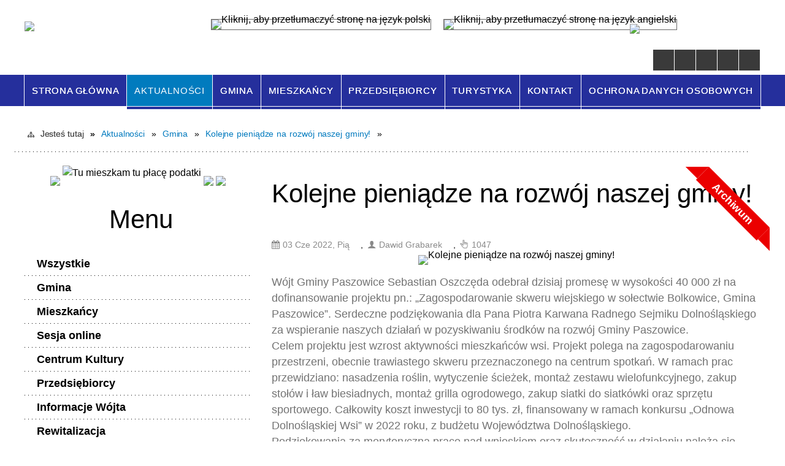

--- FILE ---
content_type: text/html; charset=utf-8
request_url: https://www.paszowice.pl/aktualnosc-1593-kolejne_pieniadze_na_rozwoj_naszej_gminy.html
body_size: 25116
content:
<!DOCTYPE html>
<html lang="pl"  itemscope="itemscope" itemtype="http://schema.org/WebPage" xmlns="http://www.w3.org/1999/xhtml">
    <head>
        <!-- METAS - - - - - - - - - - - - - - - - - - - - - - - - - - - - - -->
        <title itemprop="name">Kolejne pieniądze na rozwój naszej gminy! - Aktualności - Gmina Paszowice</title>
<meta http-equiv="Content-Type" content="text/html; charset=utf-8" />
	<meta name="title" content="Kolejne pieniądze na rozwój naszej gminy! - Aktualności - Gmina Paszowice" />
	<meta name="description" content="Gmina Paszowice" />
	<meta name="keywords" content="Gmina Paszowice" />
	<meta name="author" content="CONCEPT Intermedia www.sam3.pl" />
	<meta name="robots" content="index, follow" />
        <meta name="viewport" content="width=device-width" />        
        
        <!-- EXTERNALS - - - - - - - - - - - - - - - - - - - - - - - - - - - -->		
        <link rel="shortcut icon" href="/themes/skin_01/images/favicon.ico" />
        <link rel="alternate" type="application/rss+xml"  title="RSS 2.0" href="https://www.paszowice.pl/aktualnosci.xml" />
        	<link rel="stylesheet" type="text/css" media="all" href="/themes/skin_01/css/common.css" />
	<link rel="stylesheet" type="text/css" media="all" href="/css/concept.gallery.css" />
	<link rel="stylesheet" type="text/css" media="all" href="/css/_global.css" />
	<link rel="stylesheet" type="text/css" media="screen" href="/css/smoothness/jquery-ui-1.9.2.custom.min.css" />
	<link rel="stylesheet" type="text/css" media="screen" href="/js/fancyBox/jquery.fancybox.css" />
	<link rel="stylesheet" type="text/css" media="print" href="/css/print_strona.css" />
	<link rel="stylesheet" type="text/css" media="all" href="/themes/skin_01/css/responsive.css" />
	<link rel="stylesheet" type="text/css" media="all" href="/themes/skin_01/css/_multisite.css" />
	<link rel="stylesheet" type="text/css" media="all" href="/css/concept-carousel.css" />
	<link rel="stylesheet" type="text/css" media="screen" href="/themes/skin_01/css/custom_styles/domyslny_custom_styles.css" />

        <!-- JAVASCRIPTS - - - - - - - - - - - - - - - - - - - - - - - - - - -->
                <script src="/js/jquery/jquery-1.12.4.min.js"></script>
        <script src="/js/jquery/jquery-3.1.1.min.js"></script>
        <script src="/js/jquery/jquery-ui-1.9.2.custom.min.js"></script>
        <script src="/js/hammer.min.js"></script>
        <script src="/js/jquery/jquery.ui.datepicker.min.js"></script> 
        <script src="/js/jquery/jquery-ui-timepicker-addon.min.js"></script> 
        
        <!-- cdn for modernizr, if you haven't included it already -->
        <!-- script src="http://cdn.jsdelivr.net/webshim/1.12.4/extras/modernizr-custom.js"></script -->
        <!-- polyfiller file to detect and load polyfills -->
        <!-- script src="http://cdn.jsdelivr.net/webshim/1.12.4/polyfiller.js"></script -->

        

        <script>
        function get_upload_image_size(dimension)
        {
        if(dimension == 'x')
        return 365;
        else
        return 213;
        }
        </script>
        
        <script src="/js/../themes/skin_01/js/multisite.js"></script>
<script src="/js/menu.min.js"></script>
<script src="/js/functions.js"></script>
<script src="/js/jquery/concept-rotator.js"></script>
<script src="/js/jquery/jquery.easing.1.3.js"></script>
<script src="/js/gsap/TweenMax.min.js"></script>
<script src="/js/gsap/plugins/ScrollToPlugin.min.js"></script>
<script src="/js/gsap/plugins/CSSPlugin.min.js"></script>
<script src="/js/gsap/easing/EasePack.min.js"></script>
<script src="/js/concept.gallery.js?ver=3.0"></script>
<script src="/js/akceslab-ytplayer.js"></script>
<script src="/js/concept_carousel_v1_0.js"></script>
		
        <meta name=”deklaracja-dostępności” content=”/deklaracja_dostepnosci.html”>
    </head>
        <body class="module-aktualnosci action-show">
       
                <div class="page_title" style="display: none">
            Gmina Paszowice - www.paszowice.pl
<br /><span class="data">Wygenerowano:&nbsp;29-01-2026</span>        </div>
        
        <h1 hidden>Gmina Paszowice - www.paszowice.pl
</h1>

        <div id="page_content">       
            <div id="overlay" onclick="clear_other_mobile_active_elements();toggle_body_overflow();"></div>
            <div id="page_container">                <table role="presentation" id="table_1" class="sekcja-paneli" style="width: 100%;">
<tbody>	<tr>
		<td id="PAN_HEAD" class="panel">
			<div>
<div class="wcag_links">
	<div class="links">
		<div class="hidden">
			<a href="#content" data-offset="-300" class="scroll_to">Przejdź do treści</a>
		</div>
		
		<div class="hidden"><div tabindex="0" onclick="jQuery('body').scrollTo('*[id^=\'search_comn_\']'); jQuery('*[id^=\'search_comn_\']').val('').focus();">Przejdź do Wyszukiwarki</div></div>
		<div class="hidden"><a class="mapa_strony" tabindex="0" href="/mapa_strony.html">Przejdź do mapy strony</a></div>
		<div class="hidden"><div tabindex="0" onclick="jQuery('body').scrollTo('*[id^=\'mainMenu_\']'); jQuery(':focusable', jQuery('*[id^=\'mainMenu_\']'))[0].focus();">Przejdź do Menu</div></div>
	</div>
</div>

<script>
	jQuery('.scroll_to').css('cursor' , 'pointer').click(function () {
	var target = jQuery(this).attr('href');
	jQuery('html, body').animate({
	scrollTop: jQuery(target).offset().top -140
	}, 1000);
	});
</script>

<div class="wysuwany_baner_lewo">
    <div class="pole-banerowe noprint" style="flex-grow: 1; " >
<a href="http://paszowice.pl/strona-210-dofinansowanie_rzadowy_fundusz.html" target="_blank"><img src="/uploads/pub/img_files/img_4828/tu mieszkam tu płacę.jpg" alt="Rzadowy fundusz inwestycji - kliknięcie spowoduje otwarcie nowego okna" title="" onclick="jQuery.ajax({
	type:'POST',
	url:'/banery/click/id/4828.html',
	dataType:'html'})" /><span class="baner_title" style="display:none;">Rzadowy fundusz inwestycji</span></a></div>
<div class="pole-banerowe noprint" style="flex-grow: 1; " >
<a href="https://paszowice.posiedzenia.pl/?" target="_blank"><img src="/uploads/pub/img_files/img_4834/tu mieszkam tu płacę.jpg" alt="TEST 123 - kliknięcie spowoduje otwarcie nowego okna" title="" onclick="jQuery.ajax({
	type:'POST',
	url:'/banery/click/id/4834.html',
	dataType:'html'})" /><span class="baner_title" style="display:none;">TEST 123</span></a></div>
<div class="pole-banerowe noprint" style="flex-grow: 1; " >
<a href="http://paszowice.pl/strona-142-projekty_leader.html" target="_blank"><img src="/uploads/pub/img_files/img_4835/fundusze2.jpg" alt="unia - kliknięcie spowoduje otwarcie nowego okna" title="" onclick="jQuery.ajax({
	type:'POST',
	url:'/banery/click/id/4835.html',
	dataType:'html'})" /><span class="baner_title" style="display:none;">unia</span></a></div>
<div class="pole-banerowe noprint" style="flex-grow: 1; " >
<a href="https://ebom.paszowice.pl/" target="_blank"><img src="/uploads/pub/img_files/img_4836/ebom (3).jpg" alt="ebom elektroniczne biuro obsługi mieszkańca - kliknięcie spowoduje otwarcie nowego okna" title="" onclick="jQuery.ajax({
	type:'POST',
	url:'/banery/click/id/4836.html',
	dataType:'html'})" /><span class="baner_title" style="display:none;">ebom elektroniczne biuro obsługi mieszkańca</span></a></div>
    <div class="cl"></div>
</div>


<script>
	jQuery(document).ready(function(){
		   jQuery('.wysuwany_baner_prawo > div a').focusin(function(evt){				
				   jQuery(evt.target).parent().addClass('focused');                                    
		   });
		   jQuery('.wysuwany_baner_prawo > div a').focusout(function(evt){
				   jQuery(evt.target).parent().removeClass('focused');      
		   });   
		   
		   jQuery('.wysuwany_baner_lewo > div a').focusin(function(evt){				
				   jQuery(evt.target).parent().addClass('focused');                                    
		   });
		   jQuery('.wysuwany_baner_lewo > div a').focusout(function(evt){
				   jQuery(evt.target).parent().removeClass('focused');      
		   });   
	});
</script>
        
	

    <div class="miejsce-banerowe logo_w_naglowku " >
        <div class="pole-banerowe noprint" style="flex-grow: 1; " >
<a href="/" target="_self"><img src="/uploads/pub/img_files/img_1884/naglowek.png" alt="logo w nagłówku" title="" onclick="jQuery.ajax({
	type:'POST',
	url:'/banery/click/id/1884.html',
	dataType:'html'})" /><span class="baner_title" style="display:none;">logo w nagłówku</span></a></div>
        </div>




    <div class="miejsce-banerowe logo_w_naglowku_zadokowane " >
        <div class="pole-banerowe noprint" style="flex-grow: 1; " >
<a href="/" target="_self"><img src="/uploads/pub/img_files/img_1891/Logo_respo.png" alt="logo w nagłówku wersja responsywna" title="" onclick="jQuery.ajax({
	type:'POST',
	url:'/banery/click/id/1891.html',
	dataType:'html'})" /><span class="baner_title" style="display:none;">logo w nagłówku wersja responsywna</span></a></div>
        </div>




    <div class="miejsce-banerowe ikonki_standardowe " >
        <div class="noprint pole-banerowe">
<div class="topMenu_infobar">
    <div class="links">     

      <a href="/" class="home">Strona Główna</a>
		
      <a href="/mapa_strony.html" class="mapa_strony">Mapa Strony</a>
							
      <a href="/kontakt.html" class="poczta">Kontakt</a>
		
      <a href="/aktualnosci.xml" class="rss">RSS</a>
      
      <div class="cl" style="float: none; height: 0;"></div>
        
    </div>
</div>
</div>
<div class="clr"></div>        </div>


<div class="translate-bar component" >
    
    <div id="google-translation-flags" class="notranslate">
        <span class="polski" title="Polski" tabindex="0" data-lng="pl"><img alt="Kliknij, aby przetłumaczyć stronę na język polski" src="/images/admin//lang_icons/ico_pl.gif" /></span>
        <span class="angielski" title="Angielski" tabindex="0" data-lng="en"><img alt="Kliknij, aby przetłumaczyć stronę na język angielski" src="/images/admin/lang_icons/ico_en.gif" /></span>     
    </div>
    
    <script>
        jQuery('#google-translation-flags span').click(function() {
          var lang = jQuery(this).attr('class');
          
          var $frame = jQuery('div[id^="goog-gt-"][class*="skiptranslate"] + div + iframe');
          
//          if(lang != 'polski')
          {
            if (!$frame.size())
            {
                alert("Error: Could not find Google translate frame.");
                return false;
            }
            
            jQuery('html').attr('lang', jQuery(this).attr('data-lng'));
            
            $frame.contents().find('span.text:contains('+lang+')').get(0).click();
          }
//          else
//          {  
//              var $frame = jQuery('.goog-te-banner-frame:first');
//              if (!$frame.size())
//              {
//                  alert("Error: Could not find Google translate frame.");
//                  return false;
//              }
//
//              jQuery('html').attr('lang', 'pl');
//              $frame.contents().find('.goog-close-link').get(0).click();
//          }
          
          return false;
        });
		
		jQuery(window).on("load", function () {
			jQuery('.translate-bar.component').css('min-width','0px');
		});
		
    </script>
    
    <div id="google_translate_element"></div>
    <script>
        function googleTranslateElementInit() {
                        new google.translate.TranslateElement({pageLanguage: 'pl', includedLanguages: 'af,ar,az,be,bg,bn,ca,cs,cy,da,de,el,en,eo,es,et,eu,fa,fi,fr,ga,gl,gu,hi,hr,ht,hu,hy,id,is,it,iw,ja,ka,kn,ko,la,lt,lv,mk,ms,mt,nl,no,pt,pl,ro,ru,sk,sl,sq,sr,sv,sw,ta,te,th,tl,tr,uk,ur,vi,yi,zh-CN,zh-TW', layout: google.translate.TranslateElement.InlineLayout.SIMPLE, autoDisplay: false}, 'google_translate_element');
                    }
    </script>
    <script src="https://translate.google.com/translate_a/element.js?cb=googleTranslateElementInit"></script>

</div>



    <div class="miejsce-banerowe epupbip " >
        <div class="pole-banerowe noprint" style="flex-grow: 1; " >
<a href="http://bip.paszowice.pl/" target="_blank"><img src="/uploads/pub/img_files/img_4825/BIP.png" alt="BIP - kliknięcie spowoduje otwarcie nowego okna" title="" onclick="jQuery.ajax({
	type:'POST',
	url:'/banery/click/id/4825.html',
	dataType:'html'})" /><span class="baner_title" style="display:none;">BIP</span></a></div>
        </div>


<script>
    function toggleGlobalPause()
    {
        globalPause = !globalPause;
        jQuery(".stop-anim").toggleClass("play");

        var x = jQuery(".stop-anim").text();

        if (x == 'Wznów animacje') {
            jQuery(".stop-anim").text("Zatrzymaj animacje");
            jQuery(".stop-anim").attr("title", "Zatrzymaj animacje");
        } else {
            jQuery(".stop-anim").text("Wznów animacje");
            jQuery(".stop-anim").attr("title", "Wznów animacje");
        }
    }
</script>	

<div class="accesible" >
   <div class="stop-anim" title="Zatrzymaj animacje" tabindex="0" onclick="toggleGlobalPause();">Zatrzymaj animacje</div>
        <div class="wheelchair" title="Informacje o dostępności" onclick="location = ('https://www.paszowice.pl/strona-15-informacje_o_dostepnosci.html');"></div>
    <div class="deklaracja_dostep" title="Deklaracja dostępności" onclick="location = ('https://www.paszowice.pl/deklaracja_dostepnosci.html');"></div>
	<div class="contrast" title="Informacje o kontraście" onclick="location = ('https://www.paszowice.pl/strona-17-informacja_o_kontrascie.html');"></div>
    <div class="deaf" title="Informacje dla niesłyszących" onclick="location = ('https://www.paszowice.pl/strona-16-informacje_dla_nieslyszacych.html');"></div>
</div>

<section class="component wyszukiwarka-wrapper " >

            <header class="belka hidden-wcag">
            <h2 class="title"><span>Wyszukiwarka</span></h2>
        </header>
    
    <div class="comn-wyszukiwarka" role="search">

        
        <div id="search_box_comn_srch_8b699aa796420917d670d809d7ad9204"></div>

        <div class="cl"></div>
    </div>

    <script>
//<![CDATA[
jQuery.ajax({
	type:'POST',
	url:'/Common/getSearchAllForm/disp/none/hash_id/comn_srch_8b699aa796420917d670d809d7ad9204.html',
	dataType:'html',
	success:function(data, textStatus){jQuery('#search_box_comn_srch_8b699aa796420917d670d809d7ad9204').html(data);},
	complete:function(XMLHttpRequest, textStatus){wcagstinks(jQuery("#adv_form")); updateAdvSearchWidth(); jQuery("#adv_form");}})
//]]>
</script>
</section>
<div class="cl"></div>
<nav class="glowneMenu" data-component-name="comn_mainmenu" id="mainMenu_4f6df2e4e771034ce75a8beff2e2b9fb-wrapper" aria-labelledby="mainMenu_4f6df2e4e771034ce75a8beff2e2b9fb-label">   
    <h2 id="mainMenu_4f6df2e4e771034ce75a8beff2e2b9fb-label" class="hidden-wcag">Menu główne 1</h2>
    <div class="okazja_top2"></div>
    <div class="okazja_top3"></div>
            <ul class="mainMenu" id="comn_4f6df2e4e771034ce75a8beff2e2b9fb">
         <li class="block block_nr_1" id="comn_4f6df2e4e771034ce75a8beff2e2b9fb_pos_1" data-color="white">
<a target="_self" class="menu-level-1 no-submenu" style="border-color:white; background: white;" href="/"><span class="menu_select_left" style="background:white;"></span><span class="menu_select_right" style="background:white;"></span><span class="menu_select_bottom" style="background:white;"></span><span style="background:white;" class="tytul_menu">Strona główna</span></a>
</li> <li class="block block_nr_2" id="comn_4f6df2e4e771034ce75a8beff2e2b9fb_pos_2" data-color="white">
<a target="_self" class="menu-level-1 no-submenu" style="border-color:white; background: white;" href="/aktualnosci-lista.html"><span class="menu_select_left" style="background:white;"></span><span class="menu_select_right" style="background:white;"></span><span class="menu_select_bottom" style="background:white;"></span><span style="background:white;" class="tytul_menu">Aktualności</span></a>
</li> <li class="block block_nr_3" id="comn_4f6df2e4e771034ce75a8beff2e2b9fb_pos_3" data-color="white">
<a target="_self" class="menu-level-1 with-submenu" style="border-color:white; background: white;" href="/strona-4-gmina.html"><span class="menu_select_left" style="background:white;"></span><span class="menu_select_right" style="background:white;"></span><span class="menu_select_bottom" style="background:white;"></span><span style="background:white;" class="tytul_menu">Gmina</span></a>
<span class="main-menu-toggler" onclick="mainMenuTogglePosition(this);"></span><div class="sub-block-menu js-display-none" style="height: 0; background: white; border-color: white; ">
<h2 style="border-bottom-color: white;  background-color: white; ">Gmina</h2>
<ul class="level-1-wrapper">
<li class="level-1" ><a target="_self" class="menu-level-2" href="/strona-9-lokalizacja.html">Lokalizacja</a><div class="extra-box"><div><div class="zajawka port_zaj "><a target="_self" href="/strona-9-lokalizacja.html"><span class="box-left" style="width: 365px;">
    <img alt="" src="/uploads/pub/strony/strona_9/zajawki/thumb_pl_lokalizacja.png" />
</span>

<span class="box-right">
     
  <span class="title">    
    <span class="etykieta_zajawka">      
    	<span class="label" style="background: #24329C; border-color: #24329C;" title=""></span>      
    </span>    
    Lokalizacja    
  </span>
  <span class="tresc">
    ...
  </span>
  <span class="link">
    Zobacz całość »
  </span>
  <span class="zajawka_click">
    kliknij, aby przejść do dalszej części informacji
  </span>

</span>
</a></div></div></div></li><li class="level-1" ><a target="_self" class="menu-level-2" href="/strona-10-symbole.html">Symbole</a><div class="extra-box"><div><div class="zajawka port_zaj "><a target="_self" href="/strona-10-symbole.html"><span class="box-left" style="width: 365px;">
    <img alt="" src="/uploads/pub/strony/strona_10/zajawki/thumb_pl_herb.jpg" />
</span>

<span class="box-right">
     
  <span class="title">    
    <span class="etykieta_zajawka">      
    	<span class="label" style="background: #24329C; border-color: #24329C;" title=""></span>      
    </span>    
    Symbole    
  </span>
  <span class="tresc">
    ...
  </span>
  <span class="link">
    Zobacz całość »
  </span>
  <span class="zajawka_click">
    kliknij, aby przejść do dalszej części informacji
  </span>

</span>
</a></div></div></div></li><li class="level-1" ><a target="_self" class="menu-level-2" href="/strona-11-partnerzy.html">Partnerzy</a><div class="extra-box"><div><div class="zajawka port_zaj "><a target="_self" href="/strona-11-partnerzy.html"><span class="box-left" style="width: 365px;">
    <img alt="" src="/themes/skin_01/images/def_zaj_thumb.png" />
</span>

<span class="box-right">
     
  <span class="title">    
    <span class="etykieta_zajawka">      
    	<span class="label" style="background: #24329C; border-color: #24329C;" title=""></span>      
    </span>    
    Partnerzy    
  </span>
  <span class="tresc">
    ...
  </span>
  <span class="link">
    Zobacz całość »
  </span>
  <span class="zajawka_click">
    kliknij, aby przejść do dalszej części informacji
  </span>

</span>
</a></div></div></div></li><li class="level-1" ><a target="_self" class="menu-level-2" href="/strona-12-wladze_gminy.html">Władze Gminy</a><div class="extra-box"><div><ul class="tiled-list" id="port_c9b608f460ccb39b8e40ccf4750ede81-switcher">
    <li class="tile-wrapper" id="port_c9b608f460ccb39b8e40ccf4750ede81-0" ><a target="_self" style="background: #24329C;" href="/strona-44-wojt_gminy_paszowice.html">Wójt Gminy Paszowice</a><div class="menu-extra-zaj" style="display: none;"><div class="zajawka port_zaj "><a target="_self" href="/strona-44-wojt_gminy_paszowice.html"><span class="box-left" style="width: 365px;">
    <img alt="" src="/uploads/pub/strony/strona_44/zajawki/thumb_e14879a5477f0f42e2666f65406fd0198c1160ac.png" />
</span>

<span class="box-right">
     
  <span class="title">    
    <span class="etykieta_zajawka">      
    	<span class="label" style="background: #24329C; border-color: #24329C;" title=""></span>      
    </span>    
    Wójt Gminy Paszowice    
  </span>
  <span class="tresc">
    ...
  </span>
  <span class="link">
    Zobacz całość »
  </span>
  <span class="zajawka_click">
    kliknij, aby przejść do dalszej części informacji
  </span>

</span>
</a></div></div></li><li class="tile-wrapper" id="port_c9b608f460ccb39b8e40ccf4750ede81-1" ><a target="_self" style="background: #24329C;" href="/strona-45-zastepca_wojta.html">Zastępca Wójta</a><div class="menu-extra-zaj" style="display: none;"><div class="zajawka port_zaj "><a target="_self" href="/strona-45-zastepca_wojta.html"><span class="box-left" style="width: 365px;">
    <img alt="" src="/themes/skin_01/images/def_zaj_thumb.png" />
</span>

<span class="box-right">
     
  <span class="title">    
    <span class="etykieta_zajawka">      
    	<span class="label" style="background: #24329C; border-color: #24329C;" title=""></span>      
    </span>    
    Zastępca Wójta    
  </span>
  <span class="tresc">
    ...
  </span>
  <span class="link">
    Zobacz całość »
  </span>
  <span class="zajawka_click">
    kliknij, aby przejść do dalszej części informacji
  </span>

</span>
</a></div></div></li><li class="tile-wrapper" id="port_c9b608f460ccb39b8e40ccf4750ede81-2" ><a target="_self" style="background: #24329C;" href="/strona-47-sekretarz_gminy.html">Sekretarz Gminy</a><div class="menu-extra-zaj" style="display: none;"><div class="zajawka port_zaj "><a target="_self" href="/strona-47-sekretarz_gminy.html"><span class="box-left" style="width: 365px;">
    <img alt="" src="/themes/skin_01/images/def_zaj_thumb.png" />
</span>

<span class="box-right">
     
  <span class="title">    
    <span class="etykieta_zajawka">      
    	<span class="label" style="background: #24329C; border-color: #24329C;" title=""></span>      
    </span>    
    Sekretarz Gminy    
  </span>
  <span class="tresc">
    ...
  </span>
  <span class="link">
    Zobacz całość »
  </span>
  <span class="zajawka_click">
    kliknij, aby przejść do dalszej części informacji
  </span>

</span>
</a></div></div></li><li class="tile-wrapper" id="port_c9b608f460ccb39b8e40ccf4750ede81-3" ><a target="_self" style="background: #24329C;" href="/strona-46-skarbnik_gminy.html">Skarbnik Gminy</a><div class="menu-extra-zaj" style="display: none;"><div class="zajawka port_zaj "><a target="_self" href="/strona-46-skarbnik_gminy.html"><span class="box-left" style="width: 365px;">
    <img alt="" src="/themes/skin_01/images/def_zaj_thumb.png" />
</span>

<span class="box-right">
     
  <span class="title">    
    <span class="etykieta_zajawka">      
    	<span class="label" style="background: #24329C; border-color: #24329C;" title=""></span>      
    </span>    
    Skarbnik Gminy    
  </span>
  <span class="tresc">
    ...
  </span>
  <span class="link">
    Zobacz całość »
  </span>
  <span class="zajawka_click">
    kliknij, aby przejść do dalszej części informacji
  </span>

</span>
</a></div></div></li><li class="tile-wrapper"></li><li class="tile-wrapper"></li></ul><div class="zajawka port_zaj "><a target="_self" href="/strona-12-wladze_gminy.html"><span class="box-left" style="width: 365px;">
    <img alt="" src="/themes/skin_01/images/def_zaj_thumb.png" />
</span>

<span class="box-right">
     
  <span class="title">    
    <span class="etykieta_zajawka">      
    	<span class="label" style="background: #24329C; border-color: #24329C;" title=""></span>      
    </span>    
    Władze Gminy    
  </span>
  <span class="tresc">
    ...
  </span>
  <span class="link">
    Zobacz całość »
  </span>
  <span class="zajawka_click">
    kliknij, aby przejść do dalszej części informacji
  </span>

</span>
</a></div></div></div></li><li class="level-1" ><a target="_self" class="menu-level-2" href="/strona-13-solectwa.html">Sołectwa</a><div class="extra-box"><div><ul class="tiled-list" id="port_9c1de691601f7e518a744e877111446c-switcher">
    <li class="tile-wrapper" id="port_9c1de691601f7e518a744e877111446c-0" ><a target="_self" style="background: #24329C;" href="/strona-153-bolkowice.html">Bolkowice</a><div class="menu-extra-zaj" style="display: none;"><div class="zajawka port_zaj "><a target="_self" href="/strona-153-bolkowice.html"><span class="box-left" style="width: 365px;">
    <img alt="" src="/themes/skin_01/images/def_zaj_thumb.png" />
</span>

<span class="box-right">
     
  <span class="title">    
    <span class="etykieta_zajawka">      
    	<span class="label" style="background: #496c17; border-color: #496c17;" title=""></span>      
    </span>    
    Bolkowice    
  </span>
  <span class="tresc">
    ...
  </span>
  <span class="link">
    Zobacz całość »
  </span>
  <span class="zajawka_click">
    kliknij, aby przejść do dalszej części informacji
  </span>

</span>
</a></div></div></li><li class="tile-wrapper" id="port_9c1de691601f7e518a744e877111446c-1" ><a target="_self" style="background: #24329C;" href="/strona-154-grobla.html">Grobla</a><div class="menu-extra-zaj" style="display: none;"><div class="zajawka port_zaj "><a target="_self" href="/strona-154-grobla.html"><span class="box-left" style="width: 365px;">
    <img alt="" src="/themes/skin_01/images/def_zaj_thumb.png" />
</span>

<span class="box-right">
     
  <span class="title">    
    <span class="etykieta_zajawka">      
    	<span class="label" style="background: #496c17; border-color: #496c17;" title=""></span>      
    </span>    
    Grobla    
  </span>
  <span class="tresc">
    ...
  </span>
  <span class="link">
    Zobacz całość »
  </span>
  <span class="zajawka_click">
    kliknij, aby przejść do dalszej części informacji
  </span>

</span>
</a></div></div></li><li class="tile-wrapper" id="port_9c1de691601f7e518a744e877111446c-2" ><a target="_self" style="background: #24329C;" href="/strona-155-jakuszowa.html">Jakuszowa</a><div class="menu-extra-zaj" style="display: none;"><div class="zajawka port_zaj "><a target="_self" href="/strona-155-jakuszowa.html"><span class="box-left" style="width: 365px;">
    <img alt="" src="/themes/skin_01/images/def_zaj_thumb.png" />
</span>

<span class="box-right">
     
  <span class="title">    
    <span class="etykieta_zajawka">      
    	<span class="label" style="background: #496c17; border-color: #496c17;" title=""></span>      
    </span>    
    Jakuszowa    
  </span>
  <span class="tresc">
    ...
  </span>
  <span class="link">
    Zobacz całość »
  </span>
  <span class="zajawka_click">
    kliknij, aby przejść do dalszej części informacji
  </span>

</span>
</a></div></div></li><li class="tile-wrapper" id="port_9c1de691601f7e518a744e877111446c-3" ><a target="_self" style="background: #24329C;" href="/strona-156-kwietniki.html">Kwietniki</a><div class="menu-extra-zaj" style="display: none;"><div class="zajawka port_zaj "><a target="_self" href="/strona-156-kwietniki.html"><span class="box-left" style="width: 365px;">
    <img alt="" src="/themes/skin_01/images/def_zaj_thumb.png" />
</span>

<span class="box-right">
     
  <span class="title">    
    <span class="etykieta_zajawka">      
    	<span class="label" style="background: #496c17; border-color: #496c17;" title=""></span>      
    </span>    
    Kwietniki    
  </span>
  <span class="tresc">
    ...
  </span>
  <span class="link">
    Zobacz całość »
  </span>
  <span class="zajawka_click">
    kliknij, aby przejść do dalszej części informacji
  </span>

</span>
</a></div></div></li><li class="tile-wrapper" id="port_9c1de691601f7e518a744e877111446c-4" ><a target="_self" style="background: #24329C;" href="/strona-157-klonice.html">Kłonice</a><div class="menu-extra-zaj" style="display: none;"><div class="zajawka port_zaj "><a target="_self" href="/strona-157-klonice.html"><span class="box-left" style="width: 365px;">
    <img alt="" src="/themes/skin_01/images/def_zaj_thumb.png" />
</span>

<span class="box-right">
     
  <span class="title">    
    <span class="etykieta_zajawka">      
    	<span class="label" style="background: #496c17; border-color: #496c17;" title=""></span>      
    </span>    
    Kłonice    
  </span>
  <span class="tresc">
    ...
  </span>
  <span class="link">
    Zobacz całość »
  </span>
  <span class="zajawka_click">
    kliknij, aby przejść do dalszej części informacji
  </span>

</span>
</a></div></div></li><li class="tile-wrapper" id="port_9c1de691601f7e518a744e877111446c-5" ><a target="_self" style="background: #24329C;" href="/strona-158-mysliborz.html">Myślibórz</a><div class="menu-extra-zaj" style="display: none;"><div class="zajawka port_zaj "><a target="_self" href="/strona-158-mysliborz.html"><span class="box-left" style="width: 365px;">
    <img alt="" src="/themes/skin_01/images/def_zaj_thumb.png" />
</span>

<span class="box-right">
     
  <span class="title">    
    <span class="etykieta_zajawka">      
    	<span class="label" style="background: #496c17; border-color: #496c17;" title=""></span>      
    </span>    
    Myślibórz    
  </span>
  <span class="tresc">
    ...
  </span>
  <span class="link">
    Zobacz całość »
  </span>
  <span class="zajawka_click">
    kliknij, aby przejść do dalszej części informacji
  </span>

</span>
</a></div></div></li><li class="tile-wrapper" id="port_9c1de691601f7e518a744e877111446c-6" ><a target="_self" style="background: #24329C;" href="/strona-159-nowa_wies_wielka.html">Nowa Wieś Wielka</a><div class="menu-extra-zaj" style="display: none;"><div class="zajawka port_zaj "><a target="_self" href="/strona-159-nowa_wies_wielka.html"><span class="box-left" style="width: 365px;">
    <img alt="" src="/themes/skin_01/images/def_zaj_thumb.png" />
</span>

<span class="box-right">
     
  <span class="title">    
    <span class="etykieta_zajawka">      
    	<span class="label" style="background: #496c17; border-color: #496c17;" title=""></span>      
    </span>    
    Nowa Wieś Wielka    
  </span>
  <span class="tresc">
    ...
  </span>
  <span class="link">
    Zobacz całość »
  </span>
  <span class="zajawka_click">
    kliknij, aby przejść do dalszej części informacji
  </span>

</span>
</a></div></div></li><li class="tile-wrapper" id="port_9c1de691601f7e518a744e877111446c-7" ><a target="_self" style="background: #24329C;" href="/strona-160-paszowice.html">Paszowice</a><div class="menu-extra-zaj" style="display: none;"><div class="zajawka port_zaj "><a target="_self" href="/strona-160-paszowice.html"><span class="box-left" style="width: 365px;">
    <img alt="" src="/themes/skin_01/images/def_zaj_thumb.png" />
</span>

<span class="box-right">
     
  <span class="title">    
    <span class="etykieta_zajawka">      
    	<span class="label" style="background: #496c17; border-color: #496c17;" title=""></span>      
    </span>    
    Paszowice    
  </span>
  <span class="tresc">
    ...
  </span>
  <span class="link">
    Zobacz całość »
  </span>
  <span class="zajawka_click">
    kliknij, aby przejść do dalszej części informacji
  </span>

</span>
</a></div></div></li><li class="tile-wrapper" id="port_9c1de691601f7e518a744e877111446c-8" ><a target="_self" style="background: #24329C;" href="/strona-161-pogwizdow.html">Pogwizdów</a><div class="menu-extra-zaj" style="display: none;"><div class="zajawka port_zaj "><a target="_self" href="/strona-161-pogwizdow.html"><span class="box-left" style="width: 365px;">
    <img alt="" src="/themes/skin_01/images/def_zaj_thumb.png" />
</span>

<span class="box-right">
     
  <span class="title">    
    <span class="etykieta_zajawka">      
    	<span class="label" style="background: #496c17; border-color: #496c17;" title=""></span>      
    </span>    
    Pogwizdów    
  </span>
  <span class="tresc">
    ...
  </span>
  <span class="link">
    Zobacz całość »
  </span>
  <span class="zajawka_click">
    kliknij, aby przejść do dalszej części informacji
  </span>

</span>
</a></div></div></li><li class="tile-wrapper" id="port_9c1de691601f7e518a744e877111446c-9" ><a target="_self" style="background: #24329C;" href="/strona-162-sokola.html">Sokola</a><div class="menu-extra-zaj" style="display: none;"><div class="zajawka port_zaj "><a target="_self" href="/strona-162-sokola.html"><span class="box-left" style="width: 365px;">
    <img alt="" src="/themes/skin_01/images/def_zaj_thumb.png" />
</span>

<span class="box-right">
     
  <span class="title">    
    <span class="etykieta_zajawka">      
    	<span class="label" style="background: #496c17; border-color: #496c17;" title=""></span>      
    </span>    
    Sokola    
  </span>
  <span class="tresc">
    ...
  </span>
  <span class="link">
    Zobacz całość »
  </span>
  <span class="zajawka_click">
    kliknij, aby przejść do dalszej części informacji
  </span>

</span>
</a></div></div></li><li class="tile-wrapper" id="port_9c1de691601f7e518a744e877111446c-10" ><a target="_self" style="background: #24329C;" href="/strona-163-wiadrow.html">Wiadrów</a><div class="menu-extra-zaj" style="display: none;"><div class="zajawka port_zaj "><a target="_self" href="/strona-163-wiadrow.html"><span class="box-left" style="width: 365px;">
    <img alt="" src="/themes/skin_01/images/def_zaj_thumb.png" />
</span>

<span class="box-right">
     
  <span class="title">    
    <span class="etykieta_zajawka">      
    	<span class="label" style="background: #496c17; border-color: #496c17;" title=""></span>      
    </span>    
    Wiadrów    
  </span>
  <span class="tresc">
    ...
  </span>
  <span class="link">
    Zobacz całość »
  </span>
  <span class="zajawka_click">
    kliknij, aby przejść do dalszej części informacji
  </span>

</span>
</a></div></div></li><li class="tile-wrapper" id="port_9c1de691601f7e518a744e877111446c-11" ><a target="_self" style="background: #24329C;" href="/strona-164-zebowice.html">Zębowice</a><div class="menu-extra-zaj" style="display: none;"><div class="zajawka port_zaj "><a target="_self" href="/strona-164-zebowice.html"><span class="box-left" style="width: 365px;">
    <img alt="" src="/themes/skin_01/images/def_zaj_thumb.png" />
</span>

<span class="box-right">
     
  <span class="title">    
    <span class="etykieta_zajawka">      
    	<span class="label" style="background: #496c17; border-color: #496c17;" title=""></span>      
    </span>    
    Zębowice    
  </span>
  <span class="tresc">
    ...
  </span>
  <span class="link">
    Zobacz całość »
  </span>
  <span class="zajawka_click">
    kliknij, aby przejść do dalszej części informacji
  </span>

</span>
</a></div></div></li></ul><div class="zajawka port_zaj "><a target="_self" href="/strona-13-solectwa.html"><span class="box-left" style="width: 365px;">
    <img alt="" src="/themes/skin_01/images/def_zaj_thumb.png" />
</span>

<span class="box-right">
     
  <span class="title">    
    <span class="etykieta_zajawka">      
    	<span class="label" style="background: #496c17; border-color: #496c17;" title=""></span>      
    </span>    
    Sołectwa    
  </span>
  <span class="tresc">
    ...
  </span>
  <span class="link">
    Zobacz całość »
  </span>
  <span class="zajawka_click">
    kliknij, aby przejść do dalszej części informacji
  </span>

</span>
</a></div></div></div></li><li class="level-1" ><a target="_self" class="menu-level-2" href="/strona-14-rada_gminy.html">Rada Gminy</a><div class="extra-box"><div><div class="zajawka port_zaj "><a target="_self" href="/strona-14-rada_gminy.html"><span class="box-left" style="width: 365px;">
    <img alt="" src="/themes/skin_01/images/def_zaj_thumb.png" />
</span>

<span class="box-right">
     
  <span class="title">    
    <span class="etykieta_zajawka">      
    	<span class="label" style="background: #24329C; border-color: #24329C;" title=""></span>      
    </span>    
    Rada Gminy    
  </span>
  <span class="tresc">
    ...
  </span>
  <span class="link">
    Zobacz całość »
  </span>
  <span class="zajawka_click">
    kliknij, aby przejść do dalszej części informacji
  </span>

</span>
</a></div></div></div></li><li class="level-1" ><a target="_self" class="menu-level-2" href="/strona-169-fundusze_zewnetrzne.html">Fundusze zewnętrzne </a><div class="extra-box"><div><ul class="tiled-list" id="port_a6030ea88ab95ed6b77a7c7976779d34-switcher">
    <li class="tile-wrapper" id="port_a6030ea88ab95ed6b77a7c7976779d34-0" ><a target="_self" style="background: #24329C;" href="/strona-214-zrealizowane_projekty_tablice.html">Zrealizowane Projekty - Tablice Informacyjne</a><div class="menu-extra-zaj" style="display: none;"><div class="zajawka port_zaj "><a target="_self" href="/strona-214-zrealizowane_projekty_tablice.html"><span class="box-left" style="width: 365px;">
    <img alt="" src="/themes/skin_01/images/def_zaj_thumb.png" />
</span>

<span class="box-right">
     
  <span class="title">    
    <span class="etykieta_zajawka">      
    	<span class="label" style="background: #24329C; border-color: #24329C;" title=""></span>      
    </span>    
    Zrealizowane Projekty - Tablice Informacyjne    
  </span>
  <span class="tresc">
    ...
  </span>
  <span class="link">
    Zobacz całość »
  </span>
  <span class="zajawka_click">
    kliknij, aby przejść do dalszej części informacji
  </span>

</span>
</a></div></div></li><li class="tile-wrapper" id="port_a6030ea88ab95ed6b77a7c7976779d34-1" ><a target="_self" style="background: #24329C;" href="/strona-170-wspolfinansowanie_krajowe.html">Współfinansowanie Krajowe</a><div class="menu-extra-zaj" style="display: none;"><div class="zajawka port_zaj non_tresc"><a target="_self" href="/strona-170-wspolfinansowanie_krajowe.html"><span class="box-left" style="width: 365px;">
    <img alt="" src="/themes/skin_01/images/def_zaj_thumb.png" />
</span>

<span class="box-right">
     
  <span class="title">    
    <span class="etykieta_zajawka">      
    	<span class="label" style="background: #24329C; border-color: #24329C;" title=""></span>      
    </span>    
    Współfinansowanie Krajowe    
  </span>
  <span class="tresc">
    
  </span>
  <span class="link">
    Zobacz całość »
  </span>
  <span class="zajawka_click">
    kliknij, aby przejść do dalszej części informacji
  </span>

</span>
</a></div></div></li><li class="tile-wrapper" id="port_a6030ea88ab95ed6b77a7c7976779d34-2" ><a target="_self" style="background: #24329C;" href="/strona-142-fundusze_europejskie.html">Fundusze Europejskie </a><div class="menu-extra-zaj" style="display: none;"><div class="zajawka port_zaj non_tresc"><a target="_self" href="/strona-142-fundusze_europejskie.html"><span class="box-left" style="width: 365px;">
    <img alt="" src="/uploads/pub/strony/strona_142/zajawki/thumb_cae81faa831965b184fd1d23bd5ee67a1744f3ce.jpg" />
</span>

<span class="box-right">
     
  <span class="title">    
    <span class="etykieta_zajawka">      
    	<span class="label" style="background: #24329C; border-color: #24329C;" title=""></span>      
    </span>    
    Fundusze Europejskie     
  </span>
  <span class="tresc">
    
  </span>
  <span class="link">
    Zobacz całość »
  </span>
  <span class="zajawka_click">
    kliknij, aby przejść do dalszej części informacji
  </span>

</span>
</a></div></div></li></ul><div class="zajawka port_zaj non_tresc"><a target="_self" href="/strona-169-fundusze_zewnetrzne.html"><span class="box-left" style="width: 365px;">
    <img alt="" src="/themes/skin_01/images/def_zaj_thumb.png" />
</span>

<span class="box-right">
     
  <span class="title">    
    <span class="etykieta_zajawka">      
    	<span class="label" style="background: #24329C; border-color: #24329C;" title=""></span>      
    </span>    
    Fundusze zewnętrzne     
  </span>
  <span class="tresc">
    
  </span>
  <span class="link">
    Zobacz całość »
  </span>
  <span class="zajawka_click">
    kliknij, aby przejść do dalszej części informacji
  </span>

</span>
</a></div></div></div></li></ul><div class="extra-content"><div class="extra-box"><div class="zajawka port_zaj "><a target="_self" href="/strona-4-gmina.html"><span class="box-left" style="width: 365px;">
    <img alt="" src="/uploads/pub/strony/strona_4/zajawki/thumb_pl_1.JPG" />
</span>

<span class="box-right">
     
  <span class="title">    
    <span class="etykieta_zajawka">      
    	<span class="label" style="background: #24329C; border-color: #24329C;" title=""></span>      
    </span>    
    Gmina    
  </span>
  <span class="tresc">
    Urząd Gminy Paszowice Paszowice 137 59-411 Paszowice tel. 76 870 17 92 lub 93  ug@paszowice.pl Elektroniczna skrzynka podawcza na ePUAP: /ugpaszowice/SkrytkaESP
  </span>
  <span class="link">
    Zobacz całość »
  </span>
  <span class="zajawka_click">
    kliknij, aby przejść do dalszej części informacji
  </span>

</span>
</a></div>
</div></div><div tabindex="0" class="sub-menu-closer" id="submenu-closer-comn_4f6df2e4e771034ce75a8beff2e2b9fb_pos_3" ></div></div>
                                        <script>
                        var el_comn_4f6df2e4e771034ce75a8beff2e2b9fb_pos_3 = document.getElementById("comn_4f6df2e4e771034ce75a8beff2e2b9fb_pos_3");
                        mouseMenuNavigation(el_comn_4f6df2e4e771034ce75a8beff2e2b9fb_pos_3, "comn_4f6df2e4e771034ce75a8beff2e2b9fb_pos_3", 1);
                    </script>
            
                    </li> <li class="block block_nr_4" id="comn_4f6df2e4e771034ce75a8beff2e2b9fb_pos_4" data-color="white">
<a target="_self" class="menu-level-1 with-submenu" style="border-color:white; background: white;" href="/strona-5-mieszkancy.html"><span class="menu_select_left" style="background:white;"></span><span class="menu_select_right" style="background:white;"></span><span class="menu_select_bottom" style="background:white;"></span><span style="background:white;" class="tytul_menu">Mieszkańcy</span></a>
<span class="main-menu-toggler" onclick="mainMenuTogglePosition(this);"></span><div class="sub-block-menu js-display-none" style="height: 0; background: white; border-color: white; ">
<h2 style="border-bottom-color: white;  background-color: white; ">Mieszkańcy</h2>
<ul class="level-1-wrapper">
<li class="level-1" ><a target="_self" class="menu-level-2" href="/strona-168-rolnictwo.html">Rolnictwo</a><div class="extra-box"><div><div class="zajawka port_zaj "><a target="_self" href="/strona-168-rolnictwo.html"><span class="box-left" style="width: 365px;">
    <img alt="" src="/themes/skin_01/images/def_zaj_thumb.png" />
</span>

<span class="box-right">
     
  <span class="title">    
    <span class="etykieta_zajawka">      
    	<span class="label" style="background: #3d61b5; border-color: #3d61b5;" title=""></span>      
    </span>    
    Rolnictwo    
  </span>
  <span class="tresc">
    Kalendarz Polowań
  </span>
  <span class="link">
    Zobacz całość »
  </span>
  <span class="zajawka_click">
    kliknij, aby przejść do dalszej części informacji
  </span>

</span>
</a></div></div></div></li><li class="level-1" ><a target="_self" class="menu-level-2" href="/strona-141-projekt_wymiany_zrodel_ciepla.html">Projekt wymiany źródeł ciepła</a><div class="extra-box"><div><div class="zajawka port_zaj "><a target="_self" href="/strona-141-projekt_wymiany_zrodel_ciepla.html"><span class="box-left" style="width: 365px;">
    <img alt="" src="/themes/skin_01/images/def_zaj_thumb.png" />
</span>

<span class="box-right">
     
  <span class="title">    
    <span class="etykieta_zajawka">      
    	<span class="label" style="background: #3d61b5; border-color: #3d61b5;" title=""></span>      
    </span>    
    Projekt wymiany źródeł ciepła    
  </span>
  <span class="tresc">
    Projekt wymiany źródeł ciepła      Partnerski wniosek Gmin: Bolków, Paszowice, Krotoszyce, Wądroże Wielkie i Mściwojów pn.„Zwalczanie emisji kominowej poprzez modernizację systemów grzewczych i odnawialne źródła energii” o wartości 6.839.940,70...
  </span>
  <span class="link">
    Zobacz całość »
  </span>
  <span class="zajawka_click">
    kliknij, aby przejść do dalszej części informacji
  </span>

</span>
</a></div></div></div></li><li class="level-1" ><a target="_self" class="menu-level-2" href="/strona-165-czyste_powietrze.html">Czyste Powietrze</a><div class="extra-box"><div><ul class="tiled-list" id="port_3b35472e569976440f6048602ffdf7fa-switcher">
    <li class="tile-wrapper" id="port_3b35472e569976440f6048602ffdf7fa-0" ><a target="_self" style="background: #24329C;" href="/strona-167-dane_o_wdrazaniu_programu_na_terenie.html">Dane o wdrażaniu Programu na terenie Gminy Paszowice</a><div class="menu-extra-zaj" style="display: none;"><div class="zajawka port_zaj "><a target="_self" href="/strona-167-dane_o_wdrazaniu_programu_na_terenie.html"><span class="box-left" style="width: 365px;">
    <img alt="" src="/themes/skin_01/images/def_zaj_thumb.png" />
</span>

<span class="box-right">
     
  <span class="title">    
    <span class="etykieta_zajawka">      
    	<span class="label" style="background: #3d61b5; border-color: #3d61b5;" title=""></span>      
    </span>    
    Dane o wdrażaniu Programu na terenie Gminy Paszowice    
  </span>
  <span class="tresc">
    teryt   Nazwa gminy   Powiat   Liczba złożonych wniosków o dofinansowanie   Liczba zawartych umów o dofinansowanie   Liczba zrealizowanych przedsięwzieć - zakończonych   kwota wypłaconej dotacji ( zadania zakończone )     20505 ...
  </span>
  <span class="link">
    Zobacz całość »
  </span>
  <span class="zajawka_click">
    kliknij, aby przejść do dalszej części informacji
  </span>

</span>
</a></div></div></li><li class="tile-wrapper" id="port_3b35472e569976440f6048602ffdf7fa-1" ><a target="_self" style="background: #24329C;" href="/strona-179-komunikaty_nfosigw.html">Komunikaty NFOŚiGW</a><div class="menu-extra-zaj" style="display: none;"><div class="zajawka port_zaj "><a target="_self" href="/strona-179-komunikaty_nfosigw.html"><span class="box-left" style="width: 365px;">
    <img alt="" src="/themes/skin_01/images/def_zaj_thumb.png" />
</span>

<span class="box-right">
     
  <span class="title">    
    <span class="etykieta_zajawka">      
    	<span class="label" style="background: #3d61b5; border-color: #3d61b5;" title=""></span>      
    </span>    
    Komunikaty NFOŚiGW    
  </span>
  <span class="tresc">
    ...
  </span>
  <span class="link">
    Zobacz całość »
  </span>
  <span class="zajawka_click">
    kliknij, aby przejść do dalszej części informacji
  </span>

</span>
</a></div></div></li><li class="tile-wrapper"></li></ul><div class="zajawka port_zaj "><a target="_self" href="/strona-165-czyste_powietrze.html"><span class="box-left" style="width: 365px;">
    <img alt="" src="/uploads/pub/strony/strona_165/zajawki/thumb_a9f06db02aa077fbab20d9368dec3aa5eae7cb25.jpg" />
</span>

<span class="box-right">
     
  <span class="title">    
    <span class="etykieta_zajawka">      
    	<span class="label" style="background: #3d61b5; border-color: #3d61b5;" title=""></span>      
    </span>    
    Czyste Powietrze    
  </span>
  <span class="tresc">
    Na podstawie Porozumienia nr 38/GCzP/2021 z dnia 27.05.2021 r. Wojewódzki Fundusz Ochrony Środowiska i Gospodarki Wodnej we Wrocławiu powierzył Gminie Paszowice zadania z zakresu wsparcia procesu wdrażania programu priorytetowego „Czyste Powietrze” na...
  </span>
  <span class="link">
    Zobacz całość »
  </span>
  <span class="zajawka_click">
    kliknij, aby przejść do dalszej części informacji
  </span>

</span>
</a></div></div></div></li><li class="level-1" ><a target="_self" class="menu-level-2" href="/strona-25-oswiata.html">Oświata</a><div class="extra-box"><div><ul class="tiled-list" id="port_93502c6ff0caec0a3e68a281d1b768a4-switcher">
    <li class="tile-wrapper" id="port_93502c6ff0caec0a3e68a281d1b768a4-0" ><a target="_self" style="background: #24329C;" href="/strona-28-stypendia.html">Stypendia</a><div class="menu-extra-zaj" style="display: none;"><div class="zajawka port_zaj "><a target="_self" href="/strona-28-stypendia.html"><span class="box-left" style="width: 365px;">
    <img alt="" src="/themes/skin_01/images/def_zaj_thumb.png" />
</span>

<span class="box-right">
     
  <span class="title">    
    <span class="etykieta_zajawka">      
    	<span class="label" style="background: #3d61b5; border-color: #3d61b5;" title=""></span>      
    </span>    
    Stypendia    
  </span>
  <span class="tresc">
    
  </span>
  <span class="link">
    Zobacz całość »
  </span>
  <span class="zajawka_click">
    kliknij, aby przejść do dalszej części informacji
  </span>

</span>
</a></div></div></li><li class="tile-wrapper" id="port_93502c6ff0caec0a3e68a281d1b768a4-1" ><a target="_self" style="background: #24329C;" href="/strona-49-dofinansowanie_ksztalcenia_mlodocianych.html">Dofinansowanie kształcenia młodocianych pracowników</a><div class="menu-extra-zaj" style="display: none;"><div class="zajawka port_zaj "><a target="_self" href="/strona-49-dofinansowanie_ksztalcenia_mlodocianych.html"><span class="box-left" style="width: 365px;">
    <img alt="" src="/themes/skin_01/images/def_zaj_thumb.png" />
</span>

<span class="box-right">
     
  <span class="title">    
    <span class="etykieta_zajawka">      
    	<span class="label" style="background: #3d61b5; border-color: #3d61b5;" title=""></span>      
    </span>    
    Dofinansowanie kształcenia młodocianych pracowników    
  </span>
  <span class="tresc">
    Dofinansowanie kształcenia młodocianych pracowników   Dofinansowanie  pracodawcom kosztów  kształcenia młodocianych pracowników  w  świetle  obowiązujących  przepisów Wójt Gminy Paszowice informuje, że na podstawie  art. 122 ust. 7 ustawy z dnia 14...
  </span>
  <span class="link">
    Zobacz całość »
  </span>
  <span class="zajawka_click">
    kliknij, aby przejść do dalszej części informacji
  </span>

</span>
</a></div></div></li><li class="tile-wrapper" id="port_93502c6ff0caec0a3e68a281d1b768a4-2" ><a target="_self" style="background: #24329C;" href="/strona-50-postepowanie_egzaminacyjne_na_stopien.html">Postępowanie egzaminacyjne na stopień nauczyciela mianowanego</a><div class="menu-extra-zaj" style="display: none;"><div class="zajawka port_zaj "><a target="_self" href="/strona-50-postepowanie_egzaminacyjne_na_stopien.html"><span class="box-left" style="width: 365px;">
    <img alt="" src="/themes/skin_01/images/def_zaj_thumb.png" />
</span>

<span class="box-right">
     
  <span class="title">    
    <span class="etykieta_zajawka">      
    	<span class="label" style="background: #3d61b5; border-color: #3d61b5;" title=""></span>      
    </span>    
    Postępowanie egzaminacyjne na stopień nauczyciela mianowanego    
  </span>
  <span class="tresc">
    Postępowanie egzaminacyjne na stopień nauczyciela mianowanego Zgodnie z art. 9b ust. 2 i art. 9d ust. 7 ustawy z dnia 26 stycznia 1982 roku – Karta Nauczyciela (tj. Dz. U. z 2019 r., poz. 2215 ze zm.) nauczyciel kontraktowy starający się o awans na...
  </span>
  <span class="link">
    Zobacz całość »
  </span>
  <span class="zajawka_click">
    kliknij, aby przejść do dalszej części informacji
  </span>

</span>
</a></div></div></li></ul><div class="zajawka port_zaj "><a target="_self" href="/strona-25-oswiata.html"><span class="box-left" style="width: 365px;">
    <img alt="" src="/themes/skin_01/images/def_zaj_thumb.png" />
</span>

<span class="box-right">
     
  <span class="title">    
    <span class="etykieta_zajawka">      
    	<span class="label" style="background: #3d61b5; border-color: #3d61b5;" title=""></span>      
    </span>    
    Oświata    
  </span>
  <span class="tresc">
    Zespół Szkolno – Przedszkolny w Paszowicach Szkoła Podstawowa im. Władysława Broniewskiego w Paszowicach Paszowice 124 59-411 Paszowice tel. 76 8701722 e-mail: sppaszowice1@o2.pl                                                                     ...
  </span>
  <span class="link">
    Zobacz całość »
  </span>
  <span class="zajawka_click">
    kliknij, aby przejść do dalszej części informacji
  </span>

</span>
</a></div></div></div></li><li class="level-1" ><a target="_self" class="menu-level-2" href="/strona-36-opieka_zdrowotna.html">Opieka zdrowotna</a><div class="extra-box"><div><ul class="tiled-list" id="port_ca756811bddcde38120a3b8c5e19062b-switcher">
    <li class="tile-wrapper" id="port_ca756811bddcde38120a3b8c5e19062b-0" ><a target="_self" style="background: #24329C;" href="/strona-51-poradnia_poz.html">Poradnia POZ</a><div class="menu-extra-zaj" style="display: none;"><div class="zajawka port_zaj "><a target="_self" href="/strona-51-poradnia_poz.html"><span class="box-left" style="width: 365px;">
    <img alt="" src="/uploads/pub/strony/strona_51/zajawki/thumb_pl_poz_sokola.png" />
</span>

<span class="box-right">
     
  <span class="title">    
    <span class="etykieta_zajawka">      
    	<span class="label" style="background: #3d61b5; border-color: #3d61b5;" title=""></span>      
    </span>    
    Poradnia POZ    
  </span>
  <span class="tresc">
    Kierownik Gminnego Zespołu Zakładów Opieki Podstawowej w Paszowicach Jacek Ciszewski uwzględniając potrzeby pacjentów oraz wymagań NFZ wprowadziła nowe godziny pracy Ośrodka Zdrowia w Paszowicach i w Filii w Sokolej. Aktualne godziny pracy ośrodków...
  </span>
  <span class="link">
    Zobacz całość »
  </span>
  <span class="zajawka_click">
    kliknij, aby przejść do dalszej części informacji
  </span>

</span>
</a></div></div></li><li class="tile-wrapper" id="port_ca756811bddcde38120a3b8c5e19062b-1" ><a target="_self" style="background: #24329C;" href="/strona-52-poradnia_stomatologiczna.html">Poradnia stomatologiczna</a><div class="menu-extra-zaj" style="display: none;"><div class="zajawka port_zaj "><a target="_self" href="/strona-52-poradnia_stomatologiczna.html"><span class="box-left" style="width: 365px;">
    <img alt="" src="/themes/skin_01/images/def_zaj_thumb.png" />
</span>

<span class="box-right">
     
  <span class="title">    
    <span class="etykieta_zajawka">      
    	<span class="label" style="background: #3d61b5; border-color: #3d61b5;" title=""></span>      
    </span>    
    Poradnia stomatologiczna    
  </span>
  <span class="tresc">
    Ośrodek Zdrowia w Paszowicach Lekarz dentysta – Elżbieta Mucha specjalista stomatologia dziecięca i ogólna przyjmuje w dniach i godzinach:poniedziałki 9.00 - 13.00 środy 9.00 - 13.00 piątki 9.00 - 13.00 oraz co drugi piątek miesiąca 13.00 -18.00...
  </span>
  <span class="link">
    Zobacz całość »
  </span>
  <span class="zajawka_click">
    kliknij, aby przejść do dalszej części informacji
  </span>

</span>
</a></div></div></li><li class="tile-wrapper" id="port_ca756811bddcde38120a3b8c5e19062b-2" ><a target="_self" style="background: #24329C;" href="/strona-53-apteka.html">Apteka</a><div class="menu-extra-zaj" style="display: none;"><div class="zajawka port_zaj "><a target="_self" href="/strona-53-apteka.html"><span class="box-left" style="width: 365px;">
    <img alt="" src="/themes/skin_01/images/def_zaj_thumb.png" />
</span>

<span class="box-right">
     
  <span class="title">    
    <span class="etykieta_zajawka">      
    	<span class="label" style="background: #3d61b5; border-color: #3d61b5;" title=""></span>      
    </span>    
    Apteka    
  </span>
  <span class="tresc">
      Rozkład godzin pracy w porze nocnej aptek ogólnodostępnych na terenie Powiatu JaworskiegoSzczegółowy wykaz aptek z dniami oraz godzinami dyżurów dostępny jest na stronie: www.powiat-jawor.org.pl
  </span>
  <span class="link">
    Zobacz całość »
  </span>
  <span class="zajawka_click">
    kliknij, aby przejść do dalszej części informacji
  </span>

</span>
</a></div></div></li><li class="tile-wrapper" id="port_ca756811bddcde38120a3b8c5e19062b-3" ><a target="_self" style="background: #24329C;" href="/strona-54-gabinet_rehabilitacyjny.html">Gabinet Rehabilitacyjny</a><div class="menu-extra-zaj" style="display: none;"><div class="zajawka port_zaj "><a target="_self" href="/strona-54-gabinet_rehabilitacyjny.html"><span class="box-left" style="width: 365px;">
    <img alt="" src="/themes/skin_01/images/def_zaj_thumb.png" />
</span>

<span class="box-right">
     
  <span class="title">    
    <span class="etykieta_zajawka">      
    	<span class="label" style="background: #3d61b5; border-color: #3d61b5;" title=""></span>      
    </span>    
    Gabinet Rehabilitacyjny    
  </span>
  <span class="tresc">
    Ośrodek Zdrowia w Paszowicach przyjmuje pacjentów ze skierowaniem od lekarza POZ-u na zabiegi fizykoterapii od poniedziałku do piątku, w godzinach: od 8.00 do 11.30. Zabiegi wykonywane są przez specjalistę fizjoterapii. Gabinet rehabilitacyjny nie...
  </span>
  <span class="link">
    Zobacz całość »
  </span>
  <span class="zajawka_click">
    kliknij, aby przejść do dalszej części informacji
  </span>

</span>
</a></div></div></li><li class="tile-wrapper" id="port_ca756811bddcde38120a3b8c5e19062b-4" ><a target="_blank" style="background: #24329C;" href="/strona-56-rzecznik_praw_pacjenta.html">Rzecznik Praw Pacjenta</a><div class="menu-extra-zaj" style="display: none;"><div class="zajawka port_zaj "><a target="_blank" href="/strona-56-rzecznik_praw_pacjenta.html"><span class="box-left" style="width: 365px;">
    <img alt="" src="/themes/skin_01/images/def_zaj_thumb.png" />
</span>

<span class="box-right">
     
  <span class="title">    
    <span class="etykieta_zajawka">      
    	<span class="label" style="background: #3d61b5; border-color: #3d61b5;" title=""></span>      
    </span>    
    Rzecznik Praw Pacjenta    
  </span>
  <span class="tresc">
    
  </span>
  <span class="link">
    Zobacz całość »
  </span>
  <span class="zajawka_click">
    kliknij, aby przejść do dalszej części informacji
  </span>

</span>
</a></div></div></li><li class="tile-wrapper"></li></ul><div class="zajawka port_zaj "><a target="_self" href="/strona-36-opieka_zdrowotna.html"><span class="box-left" style="width: 365px;">
    <img alt="" src="/themes/skin_01/images/def_zaj_thumb.png" />
</span>

<span class="box-right">
     
  <span class="title">    
    <span class="etykieta_zajawka">      
    	<span class="label" style="background: #3d61b5; border-color: #3d61b5;" title=""></span>      
    </span>    
    Opieka zdrowotna    
  </span>
  <span class="tresc">
    Samodzielny Publiczny Zakład Opieki Zdrowotnej.Gminny Zespół Zakładów Opieki Podstawowej w Paszowicach. Kierownik Jacek Ciszewski e-mail: przychodnia.paszowice@gmail.com W skład Gminnego Zespołu Zakładów Opieki Podstawowej w Paszowicach wchodzą:  ...
  </span>
  <span class="link">
    Zobacz całość »
  </span>
  <span class="zajawka_click">
    kliknij, aby przejść do dalszej części informacji
  </span>

</span>
</a></div></div></div></li><li class="level-1" ><a target="_self" class="menu-level-2" href="/strona-57-pomoc_spoleczna.html">Pomoc społeczna</a><div class="extra-box"><div><ul class="tiled-list" id="port_876aefdf87a6d557a5c7c9b0e204b577-switcher">
    <li class="tile-wrapper" id="port_876aefdf87a6d557a5c7c9b0e204b577-0" ><a target="_self" style="background: #24329C;" href="/strona-151-nieodplatna_pomoc_prawna.html">Nieodpłatna Pomoc Prawna</a><div class="menu-extra-zaj" style="display: none;"><div class="zajawka port_zaj "><a target="_self" href="/strona-151-nieodplatna_pomoc_prawna.html"><span class="box-left" style="width: 365px;">
    <img alt="" src="/themes/skin_01/images/def_zaj_thumb.png" />
</span>

<span class="box-right">
     
  <span class="title">    
    <span class="etykieta_zajawka">      
    	<span class="label" style="background: #3d61b5; border-color: #3d61b5;" title=""></span>      
    </span>    
    Nieodpłatna Pomoc Prawna    
  </span>
  <span class="tresc">
    NIEODPŁATNA POMOC PRAWNA, NIEODPŁATNE PORADNICTWO
  </span>
  <span class="link">
    Zobacz całość »
  </span>
  <span class="zajawka_click">
    kliknij, aby przejść do dalszej części informacji
  </span>

</span>
</a></div></div></li><li class="tile-wrapper" id="port_876aefdf87a6d557a5c7c9b0e204b577-1" ><a target="_self" style="background: #24329C;" href="/strona-58-zadania.html">Zadania</a><div class="menu-extra-zaj" style="display: none;"><div class="zajawka port_zaj "><a target="_self" href="/strona-58-zadania.html"><span class="box-left" style="width: 365px;">
    <img alt="" src="/themes/skin_01/images/def_zaj_thumb.png" />
</span>

<span class="box-right">
     
  <span class="title">    
    <span class="etykieta_zajawka">      
    	<span class="label" style="background: #3d61b5; border-color: #3d61b5;" title=""></span>      
    </span>    
    Zadania    
  </span>
  <span class="tresc">
    
  </span>
  <span class="link">
    Zobacz całość »
  </span>
  <span class="zajawka_click">
    kliknij, aby przejść do dalszej części informacji
  </span>

</span>
</a></div></div></li><li class="tile-wrapper" id="port_876aefdf87a6d557a5c7c9b0e204b577-2" ><a target="_self" style="background: #24329C;" href="/strona-59-punkt_konsultacyjny.html">Punkt konsultacyjny</a><div class="menu-extra-zaj" style="display: none;"><div class="zajawka port_zaj "><a target="_self" href="/strona-59-punkt_konsultacyjny.html"><span class="box-left" style="width: 365px;">
    <img alt="" src="/themes/skin_01/images/def_zaj_thumb.png" />
</span>

<span class="box-right">
     
  <span class="title">    
    <span class="etykieta_zajawka">      
    	<span class="label" style="background: #3d61b5; border-color: #3d61b5;" title=""></span>      
    </span>    
    Punkt konsultacyjny    
  </span>
  <span class="tresc">
    NIEODPŁATNA POMOC PRAWNA Informujemy, że Punkt Nieodpłatnej Pomocy Prawnej nr 1 z siedzibą w Jaworze przy ul. Wrocławska nr 26 (Starostwo Powiatowe w Jaworze) udziela nieodpłatnej pomocy prawnej od poniedziałku do piątku, w godz. 15:30 – 19:30. Pomoc...
  </span>
  <span class="link">
    Zobacz całość »
  </span>
  <span class="zajawka_click">
    kliknij, aby przejść do dalszej części informacji
  </span>

</span>
</a></div></div></li><li class="tile-wrapper" id="port_876aefdf87a6d557a5c7c9b0e204b577-3" ><a target="_self" style="background: #24329C;" href="/strona-102-gminna_komisja_rozwiazywania_problemow.html">Gminna Komisja Rozwiązywania Problemów Alkoholowych</a><div class="menu-extra-zaj" style="display: none;"><div class="zajawka port_zaj "><a target="_self" href="/strona-102-gminna_komisja_rozwiazywania_problemow.html"><span class="box-left" style="width: 365px;">
    <img alt="" src="/themes/skin_01/images/def_zaj_thumb.png" />
</span>

<span class="box-right">
     
  <span class="title">    
    <span class="etykieta_zajawka">      
    	<span class="label" style="background: #3d61b5; border-color: #3d61b5;" title=""></span>      
    </span>    
    Gminna Komisja Rozwiązywania Problemów Alkoholowych    
  </span>
  <span class="tresc">
    Skład Gminnej Komisji Rozwiązywania Problemów Alkoholowych: 1. Ewelina Staworko - Przewodnicząca2. Teresa Kroczak - Sekretarz3. Joanna Pokrywa - Członek4. Elżbieta Niedźwiecka - Członek5. Grzegorz Horoszko - Członek
  </span>
  <span class="link">
    Zobacz całość »
  </span>
  <span class="zajawka_click">
    kliknij, aby przejść do dalszej części informacji
  </span>

</span>
</a></div></div></li><li class="tile-wrapper"></li><li class="tile-wrapper"></li></ul><div class="zajawka port_zaj "><a target="_self" href="/strona-57-pomoc_spoleczna.html"><span class="box-left" style="width: 365px;">
    <img alt="" src="/themes/skin_01/images/def_zaj_thumb.png" />
</span>

<span class="box-right">
     
  <span class="title">    
    <span class="etykieta_zajawka">      
    	<span class="label" style="background: #3d61b5; border-color: #3d61b5;" title=""></span>      
    </span>    
    Pomoc społeczna    
  </span>
  <span class="tresc">
    Gminny Ośrodek Pomocy Społecznej w Paszowicach Paszowice 260 59-411 Paszowice   tel. 76 870 11 23  gopspaszowice@o2.pl Kierownik: Elżbieta Krupińska Ośrodek czynny:      poniedziałek   7:00   15:00     wtorek   7:00   15:00  ...
  </span>
  <span class="link">
    Zobacz całość »
  </span>
  <span class="zajawka_click">
    kliknij, aby przejść do dalszej części informacji
  </span>

</span>
</a></div></div></div></li><li class="level-1" ><a target="_self" class="menu-level-2" href="/strona-37-podatki.html">Podatki</a><div class="extra-box"><div><div class="zajawka port_zaj "><a target="_self" href="/strona-37-podatki.html"><span class="box-left" style="width: 365px;">
    <img alt="" src="/uploads/pub/strony/strona_37/zajawki/thumb_pl_podatki.png" />
</span>

<span class="box-right">
     
  <span class="title">    
    <span class="etykieta_zajawka">      
    	<span class="label" style="background: #3d61b5; border-color: #3d61b5;" title=""></span>      
    </span>    
    Podatki    
  </span>
  <span class="tresc">
    Urząd Gminy Paszowice - Referat Budżetu i Finansów przypomina o terminach płatności podatków i opłat:   podatku od nieruchomości ( osoby fizyczne - 15.03, 15.05, 15.09 i 15.11, osoby prawne – do 15 – go każdego miesiąca),   podatku rolnego (...
  </span>
  <span class="link">
    Zobacz całość »
  </span>
  <span class="zajawka_click">
    kliknij, aby przejść do dalszej części informacji
  </span>

</span>
</a></div></div></div></li><li class="level-1" ><a target="_self" class="menu-level-2" href="/strona-38-poczta.html">Poczta</a><div class="extra-box"><div><div class="zajawka port_zaj "><a target="_self" href="/strona-38-poczta.html"><span class="box-left" style="width: 365px;">
    <img alt="" src="/themes/skin_01/images/def_zaj_thumb.png" />
</span>

<span class="box-right">
     
  <span class="title">    
    <span class="etykieta_zajawka">      
    	<span class="label" style="background: #3d61b5; border-color: #3d61b5;" title=""></span>      
    </span>    
    Poczta    
  </span>
  <span class="tresc">
    Punkt Pocztowy Paszowice Punkt Pocztowy Paszowice Paszowice 260 59-411 Paszowice   „Poczta Polska” S. A. Urząd Pocztowy Jawor 1 ul. Kolejowa 13 59-400 Jawor tel.: 76 850 03 81 godz. otwarcia: soboty: 8.00 – 14.00 poniedziałek – piątek: 8.00 –...
  </span>
  <span class="link">
    Zobacz całość »
  </span>
  <span class="zajawka_click">
    kliknij, aby przejść do dalszej części informacji
  </span>

</span>
</a></div></div></div></li><li class="level-1" ><a target="_self" class="menu-level-2" href="/strona-136-pozytek_publiczny.html">Pożytek publiczny </a><div class="extra-box"><div><div class="zajawka port_zaj "><a target="_self" href="/strona-136-pozytek_publiczny.html"><span class="box-left" style="width: 365px;">
    <img alt="" src="/themes/skin_01/images/def_zaj_thumb.png" />
</span>

<span class="box-right">
     
  <span class="title">    
    <span class="etykieta_zajawka">      
    	<span class="label" style="background: #3d61b5; border-color: #3d61b5;" title=""></span>      
    </span>    
    Pożytek publiczny     
  </span>
  <span class="tresc">
    DZIENNIK USTAWRZECZYPOSPOLITEJ POLSKIEJ Warszawa, dnia 29 października 2018 r. Poz. 2057 ROZPORZĄDZENIE PRZEWODNICZĄCEGO KOMITETU DO SPRAW POŻYTKU PUBLICZNEGO z dnia 24 października 2018 r. w sprawie wzorów ofert i ramowych wzorów umów...
  </span>
  <span class="link">
    Zobacz całość »
  </span>
  <span class="zajawka_click">
    kliknij, aby przejść do dalszej części informacji
  </span>

</span>
</a></div></div></div></li><li class="level-1" ><a target="_self" class="menu-level-2" href="/strona-39-parafie.html">Parafie</a><div class="extra-box"><div><div class="zajawka port_zaj "><a target="_self" href="/strona-39-parafie.html"><span class="box-left" style="width: 365px;">
    <img alt="" src="/themes/skin_01/images/def_zaj_thumb.png" />
</span>

<span class="box-right">
     
  <span class="title">    
    <span class="etykieta_zajawka">      
    	<span class="label" style="background: #3d61b5; border-color: #3d61b5;" title=""></span>      
    </span>    
    Parafie    
  </span>
  <span class="tresc">
    DIECEZJA LEGNICKA Parafia Paszowice Proboszcz parafii Paszowice: ks. Przemysław Słyszko Paszowice 115 59-411 Paszowice tel. 76 8701779 DO PARAFII PASZOWICE NALEŻĄ MIEJSCOWOŚCI Z GMINY PASZOWICE: Paszowice, Kłonice i Jakuszowa Msze św. odprawiane są w...
  </span>
  <span class="link">
    Zobacz całość »
  </span>
  <span class="zajawka_click">
    kliknij, aby przejść do dalszej części informacji
  </span>

</span>
</a></div></div></div></li><li class="level-1" ><a target="_self" class="menu-level-2" href="/strona-40-kultura.html">Kultura</a><div class="extra-box"><div><ul class="tiled-list" id="port_feef1da54e1c52d21360af911eb2294d-switcher">
    <li class="tile-wrapper" id="port_feef1da54e1c52d21360af911eb2294d-0" ><a target="_self" style="background: #24329C;" href="/strona-140-kalendarz_imprez.html">Kalendarz Imprez</a><div class="menu-extra-zaj" style="display: none;"><div class="zajawka port_zaj "><a target="_self" href="/strona-140-kalendarz_imprez.html"><span class="box-left" style="width: 365px;">
    <img alt="" src="/themes/skin_01/images/def_zaj_thumb.png" />
</span>

<span class="box-right">
     
  <span class="title">    
    <span class="etykieta_zajawka">      
    	<span class="label" style="background: #3d61b5; border-color: #3d61b5;" title=""></span>      
    </span>    
    Kalendarz Imprez    
  </span>
  <span class="tresc">
    Kalendarz imprez
  </span>
  <span class="link">
    Zobacz całość »
  </span>
  <span class="zajawka_click">
    kliknij, aby przejść do dalszej części informacji
  </span>

</span>
</a></div></div></li><li class="tile-wrapper"></li><li class="tile-wrapper"></li></ul><div class="zajawka port_zaj "><a target="_self" href="/strona-40-kultura.html"><span class="box-left" style="width: 365px;">
    <img alt="" src="/themes/skin_01/images/def_zaj_thumb.png" />
</span>

<span class="box-right">
     
  <span class="title">    
    <span class="etykieta_zajawka">      
    	<span class="label" style="background: #3d61b5; border-color: #3d61b5;" title=""></span>      
    </span>    
    Kultura    
  </span>
  <span class="tresc">
    Gminny Ośrodek Kultury Paszowice 142, 59-411 Paszowice tel./fax: 76 870 11 13 http://gok.paszowice.pl email: gok@paszowice.pl   ŚWIETLICE Świetlica w Bolkowicach Bolkowice 23, 59-411 Paszowice poniedziałek – piątek, 14.00 - 18.00 Instruktor:...
  </span>
  <span class="link">
    Zobacz całość »
  </span>
  <span class="zajawka_click">
    kliknij, aby przejść do dalszej części informacji
  </span>

</span>
</a></div></div></div></li><li class="level-1" ><a target="_self" class="menu-level-2" href="/strona-60-stowarzyszenia.html">Stowarzyszenia</a><div class="extra-box"><div><div class="zajawka port_zaj "><a target="_self" href="/strona-60-stowarzyszenia.html"><span class="box-left" style="width: 365px;">
    <img alt="" src="/themes/skin_01/images/def_zaj_thumb.png" />
</span>

<span class="box-right">
     
  <span class="title">    
    <span class="etykieta_zajawka">      
    	<span class="label" style="background: #3d61b5; border-color: #3d61b5;" title=""></span>      
    </span>    
    Stowarzyszenia    
  </span>
  <span class="tresc">
    STOWARZYSZENIE NA RZECZ ROZWOJU WSI ZĘBOWICE Prezes Zarządu: Zbigniew Zdebiak Siedziba: Zębowice 43, 59-411 Paszowice  STOWARZYSZENIE NA RZECZ ROZWOJU WSI POGWIZDÓW Prezes Zarządu: Tomasz Cichoński Siedziba: Pogwizdów 38, 59-411 Paszowice  ...
  </span>
  <span class="link">
    Zobacz całość »
  </span>
  <span class="zajawka_click">
    kliknij, aby przejść do dalszej części informacji
  </span>

</span>
</a></div></div></div></li><li class="level-1" ><a target="_self" class="menu-level-2" href="/strona-75-bezpieczenstwo.html">Bezpieczeństwo</a><div class="extra-box"><div><ul class="tiled-list" id="port_85c2811bf18f8fa0501604bdd0f795db-switcher">
    <li class="tile-wrapper" id="port_85c2811bf18f8fa0501604bdd0f795db-0" ><a target="_self" style="background: #24329C;" href="/strona-76-policja.html">Policja</a><div class="menu-extra-zaj" style="display: none;"><div class="zajawka port_zaj "><a target="_self" href="/strona-76-policja.html"><span class="box-left" style="width: 365px;">
    <img alt="" src="/uploads/pub/strony/strona_76/zajawki/thumb_pl_policja.png" />
</span>

<span class="box-right">
     
  <span class="title">    
    <span class="etykieta_zajawka">      
    	<span class="label" style="background: #3d61b5; border-color: #3d61b5;" title=""></span>      
    </span>    
    Policja    
  </span>
  <span class="tresc">
    ...
  </span>
  <span class="link">
    Zobacz całość »
  </span>
  <span class="zajawka_click">
    kliknij, aby przejść do dalszej części informacji
  </span>

</span>
</a></div></div></li><li class="tile-wrapper" id="port_85c2811bf18f8fa0501604bdd0f795db-1" ><a target="_self" style="background: #24329C;" href="/strona-77-osp.html">OSP</a><div class="menu-extra-zaj" style="display: none;"><div class="zajawka port_zaj "><a target="_self" href="/strona-77-osp.html"><span class="box-left" style="width: 365px;">
    <img alt="" src="/themes/skin_01/images/def_zaj_thumb.png" />
</span>

<span class="box-right">
     
  <span class="title">    
    <span class="etykieta_zajawka">      
    	<span class="label" style="background: #3d61b5; border-color: #3d61b5;" title=""></span>      
    </span>    
    OSP    
  </span>
  <span class="tresc">
    Zarząd OSP Pogwizdów Remiza Pogwizdów Nr 47 a na lata 2016 - 2021 r.  Prezes Kamil Fajkiel Wiceprezes - Naczelnik Szymon Makuch Wiceprezes Mirosław Sokołowski Skarbnik Janusz Makuch Gospodarz Mikołaj Bukało Członek Zbigniew Wójtowicz  ...
  </span>
  <span class="link">
    Zobacz całość »
  </span>
  <span class="zajawka_click">
    kliknij, aby przejść do dalszej części informacji
  </span>

</span>
</a></div></div></li><li class="tile-wrapper" id="port_85c2811bf18f8fa0501604bdd0f795db-2" ><a target="_self" style="background: #24329C;" href="/strona-78-zarzadzanie_kryzysowe.html">Zarządzanie kryzysowe</a><div class="menu-extra-zaj" style="display: none;"><div class="zajawka port_zaj "><a target="_self" href="/strona-78-zarzadzanie_kryzysowe.html"><span class="box-left" style="width: 365px;">
    <img alt="" src="/themes/skin_01/images/def_zaj_thumb.png" />
</span>

<span class="box-right">
     
  <span class="title">    
    <span class="etykieta_zajawka">      
    	<span class="label" style="background: #3d61b5; border-color: #3d61b5;" title=""></span>      
    </span>    
    Zarządzanie kryzysowe    
  </span>
  <span class="tresc">
    
  </span>
  <span class="link">
    Zobacz całość »
  </span>
  <span class="zajawka_click">
    kliknij, aby przejść do dalszej części informacji
  </span>

</span>
</a></div></div></li></ul><div class="zajawka port_zaj "><a target="_self" href="/strona-75-bezpieczenstwo.html"><span class="box-left" style="width: 365px;">
    <img alt="" src="/themes/skin_01/images/def_zaj_thumb.png" />
</span>

<span class="box-right">
     
  <span class="title">    
    <span class="etykieta_zajawka">      
    	<span class="label" style="background: #3d61b5; border-color: #3d61b5;" title=""></span>      
    </span>    
    Bezpieczeństwo    
  </span>
  <span class="tresc">
    
  </span>
  <span class="link">
    Zobacz całość »
  </span>
  <span class="zajawka_click">
    kliknij, aby przejść do dalszej części informacji
  </span>

</span>
</a></div></div></div></li><li class="level-1" ><a target="_self" class="menu-level-2" href="/strona-79-gospodarka_odpadami.html">Gospodarka odpadami</a><div class="extra-box"><div><ul class="tiled-list" id="port_57f52ee773282d72e2b9b72692b2a771-switcher">
    <li class="tile-wrapper" id="port_57f52ee773282d72e2b9b72692b2a771-0" ><a target="_self" style="background: #24329C;" href="/strona-81-deklaracja.html">Deklaracja</a><div class="menu-extra-zaj" style="display: none;"><div class="zajawka port_zaj "><a target="_self" href="/strona-81-deklaracja.html"><span class="box-left" style="width: 365px;">
    <img alt="" src="/uploads/pub/strony/strona_81/zajawki/thumb_pl_deklaracja.png" />
</span>

<span class="box-right">
     
  <span class="title">    
    <span class="etykieta_zajawka">      
    	<span class="label" style="background: #3d61b5; border-color: #3d61b5;" title=""></span>      
    </span>    
    Deklaracja    
  </span>
  <span class="tresc">
    Każdy właściciel nieruchomości zamieszkałej i niezamieszkałej zobowiązany jest złożyć do Urzędu Gminy Paszowice deklarację o wysokości opłaty za gospodarowanie odpadami komunalnymi. Kto składa deklarację? Deklaracje o wysokości opłaty za...
  </span>
  <span class="link">
    Zobacz całość »
  </span>
  <span class="zajawka_click">
    kliknij, aby przejść do dalszej części informacji
  </span>

</span>
</a></div></div></li><li class="tile-wrapper" id="port_57f52ee773282d72e2b9b72692b2a771-1" ><a target="_self" style="background: #24329C;" href="/strona-82-od_a_do_z.html">Od A do Z</a><div class="menu-extra-zaj" style="display: none;"><div class="zajawka port_zaj "><a target="_self" href="/strona-82-od_a_do_z.html"><span class="box-left" style="width: 365px;">
    <img alt="" src="/uploads/pub/strony/strona_82/zajawki/thumb_pl_az.png" />
</span>

<span class="box-right">
     
  <span class="title">    
    <span class="etykieta_zajawka">      
    	<span class="label" style="background: #3d61b5; border-color: #3d61b5;" title=""></span>      
    </span>    
    Od A do Z    
  </span>
  <span class="tresc">
    KROK PO KROKU DLA WŁAŚCICIELA NIERUCHOMOŚCI ZAMIESZKAŁEJ I NIEZAMIESZKAŁEJ WŁAŚCICIELU NIERUCHOMOŚCI ! 1. Wypełnij dokładnie otrzymaną deklarację o wysokości opłaty za gospodarowanie komunalnymi; 2. Złóż wypełnioną deklarację w siedzibie Urzędu Gminy...
  </span>
  <span class="link">
    Zobacz całość »
  </span>
  <span class="zajawka_click">
    kliknij, aby przejść do dalszej części informacji
  </span>

</span>
</a></div></div></li><li class="tile-wrapper" id="port_57f52ee773282d72e2b9b72692b2a771-2" ><a target="_self" style="background: #24329C;" href="/strona-83-segregacja_odpadow.html">Segregacja odpadów</a><div class="menu-extra-zaj" style="display: none;"><div class="zajawka port_zaj "><a target="_self" href="/strona-83-segregacja_odpadow.html"><span class="box-left" style="width: 365px;">
    <img alt="" src="/uploads/pub/strony/strona_83/zajawki/thumb_pl_odpady.png" />
</span>

<span class="box-right">
     
  <span class="title">    
    <span class="etykieta_zajawka">      
    	<span class="label" style="background: #3d61b5; border-color: #3d61b5;" title=""></span>      
    </span>    
    Segregacja odpadów    
  </span>
  <span class="tresc">
    SELEKTYWNA ZBIÓRKA ODPADÓW KOMUNALNYCH Zgodnie z uchwałą Nr XX/107/2016 Rady Gminy Paszowice z dnia 28 czerwca 2016r w sprawie Regulaminu utrzymania czystości i porządku na terenie Gminy Paszowice obowiązkowi selektywnego zbierania odpadów komunalnych...
  </span>
  <span class="link">
    Zobacz całość »
  </span>
  <span class="zajawka_click">
    kliknij, aby przejść do dalszej części informacji
  </span>

</span>
</a></div></div></li><li class="tile-wrapper" id="port_57f52ee773282d72e2b9b72692b2a771-3" ><a target="_self" style="background: #24329C;" href="/strona-85-pszok.html">PSZOK</a><div class="menu-extra-zaj" style="display: none;"><div class="zajawka port_zaj "><a target="_self" href="/strona-85-pszok.html"><span class="box-left" style="width: 365px;">
    <img alt="" src="/themes/skin_01/images/def_zaj_thumb.png" />
</span>

<span class="box-right">
     
  <span class="title">    
    <span class="etykieta_zajawka">      
    	<span class="label" style="background: #3d61b5; border-color: #3d61b5;" title=""></span>      
    </span>    
    PSZOK    
  </span>
  <span class="tresc">
    
  </span>
  <span class="link">
    Zobacz całość »
  </span>
  <span class="zajawka_click">
    kliknij, aby przejść do dalszej części informacji
  </span>

</span>
</a></div></div></li><li class="tile-wrapper" id="port_57f52ee773282d72e2b9b72692b2a771-4" ><a target="_self" style="background: #24329C;" href="/strona-86-nie_zapychaj.html">Nie zapychaj</a><div class="menu-extra-zaj" style="display: none;"><div class="zajawka port_zaj non_tresc"><a target="_self" href="/strona-86-nie_zapychaj.html"><span class="box-left" style="width: 365px;">
    <img alt="" src="/uploads/pub/strony/strona_86/zajawki/thumb_pl_Nie_zpychaj_ulotka1.jpg" />
</span>

<span class="box-right">
     
  <span class="title">    
    <span class="etykieta_zajawka">      
    	<span class="label" style="background: #3d61b5; border-color: #3d61b5;" title=""></span>      
    </span>    
    Nie zapychaj    
  </span>
  <span class="tresc">
    
  </span>
  <span class="link">
    Zobacz całość »
  </span>
  <span class="zajawka_click">
    kliknij, aby przejść do dalszej części informacji
  </span>

</span>
</a></div></div></li><li class="tile-wrapper" id="port_57f52ee773282d72e2b9b72692b2a771-5" ><a target="_self" style="background: #24329C;" href="/strona-150-informacja_o_zmianie_stawek_za.html">Informacja o zmianie stawek za gospodarowanie odpadami komunalnymi</a><div class="menu-extra-zaj" style="display: none;"><div class="zajawka port_zaj "><a target="_self" href="/strona-150-informacja_o_zmianie_stawek_za.html"><span class="box-left" style="width: 365px;">
    <img alt="" src="/themes/skin_01/images/def_zaj_thumb.png" />
</span>

<span class="box-right">
     
  <span class="title">    
    <span class="etykieta_zajawka">      
    	<span class="label" style="background: #3d61b5; border-color: #3d61b5;" title=""></span>      
    </span>    
    Informacja o zmianie stawek za gospodarowanie odpadami komunalnymi    
  </span>
  <span class="tresc">
    Gospodarka odpadami Na podstawie art.  6k ust. 1 pkt 1 i pkt 2 art. 6j ust. 1 pkt 1 ustawy z dnia 13 września 1996 roku o utrzymaniu czystości i porządku w gminach (t.j. Dz.U. z 2024r., poz. 399) w związku z uchwałą Rady Gminy Paszowice Nr VII/53/2024...
  </span>
  <span class="link">
    Zobacz całość »
  </span>
  <span class="zajawka_click">
    kliknij, aby przejść do dalszej części informacji
  </span>

</span>
</a></div></div></li><li class="tile-wrapper" id="port_57f52ee773282d72e2b9b72692b2a771-6" ><a target="_self" style="background: #24329C;" href="/strona-87-harmonogram_odbioru_odpadow.html">Harmonogram odbioru odpadów</a><div class="menu-extra-zaj" style="display: none;"><div class="zajawka port_zaj "><a target="_self" href="/strona-87-harmonogram_odbioru_odpadow.html"><span class="box-left" style="width: 365px;">
    <img alt="" src="/uploads/pub/strony/strona_87/zajawki/thumb_f1075a6d2b66ad45f6ccb7234e048e427973a333.jpg" />
</span>

<span class="box-right">
     
  <span class="title">    
    <span class="etykieta_zajawka">      
    	<span class="label" style="background: #3d61b5; border-color: #3d61b5;" title=""></span>      
    </span>    
    Harmonogram odbioru odpadów    
  </span>
  <span class="tresc">
    Informujemy, że firma COM-D przekazała do wiadomości Urzędu Gminy Paszowice harmonogram odbioru odpadów na 2026 rok.
  </span>
  <span class="link">
    Zobacz całość »
  </span>
  <span class="zajawka_click">
    kliknij, aby przejść do dalszej części informacji
  </span>

</span>
</a></div></div></li><li class="tile-wrapper"></li><li class="tile-wrapper"></li></ul><div class="zajawka port_zaj "><a target="_self" href="/strona-79-gospodarka_odpadami.html"><span class="box-left" style="width: 365px;">
    <img alt="" src="/themes/skin_01/images/def_zaj_thumb.png" />
</span>

<span class="box-right">
     
  <span class="title">    
    <span class="etykieta_zajawka">      
    	<span class="label" style="background: #3d61b5; border-color: #3d61b5;" title=""></span>      
    </span>    
    Gospodarka odpadami    
  </span>
  <span class="tresc">
    Gospodarka         odpadami Na    podstawie   art.    6k     ust.    1 pkt 1 i  pkt 2 art. 6j ust.    1 pkt 1    ustawy        z         dnia   13      września     1996 roku o    utrzymaniu       czystości      i      porządku                       ...
  </span>
  <span class="link">
    Zobacz całość »
  </span>
  <span class="zajawka_click">
    kliknij, aby przejść do dalszej części informacji
  </span>

</span>
</a></div></div></div></li><li class="level-1" ><a target="_self" class="menu-level-2" href="/strona-128-nieruchomosci_do_sprzedazy.html">Nieruchomości do sprzedaży</a><div class="extra-box"><div><div class="zajawka port_zaj "><a target="_self" href="/strona-128-nieruchomosci_do_sprzedazy.html"><span class="box-left" style="width: 365px;">
    <img alt="" src="/uploads/pub/strony/strona_128/zajawki/thumb_pl_1.jpg" />
</span>

<span class="box-right">
     
  <span class="title">    
    <span class="etykieta_zajawka">      
    	<span class="label" style="background: #3d61b5; border-color: #3d61b5;" title=""></span>      
    </span>    
    Nieruchomości do sprzedaży    
  </span>
  <span class="tresc">
    1. Sprzedaż nieruchomości gruntowej dz. nr 10/19 obręb Paszowice o powierzchni 1200 m2  2. Sprzedaż nieruchomości gruntowej z zabudową dz. nr 10/20 obręb Paszowice o powierzchni 1571 m2  3. Sprzedaż nieruchomości gruntowej dz. nr 44/6 obręb...
  </span>
  <span class="link">
    Zobacz całość »
  </span>
  <span class="zajawka_click">
    kliknij, aby przejść do dalszej części informacji
  </span>

</span>
</a></div></div></div></li><li class="level-1" ><a target="_self" class="menu-level-2" href="/strona-129-zagospodarowanie_przestrzenne.html">Zagospodarowanie  przestrzenne</a><div class="extra-box"><div><ul class="tiled-list" id="port_674363234cf8bbe53604da168f72025a-switcher">
    <li class="tile-wrapper" id="port_674363234cf8bbe53604da168f72025a-0" ><a target="_self" style="background: #24329C;" href="/strona-146-aktualnosci.html">Aktualności</a><div class="menu-extra-zaj" style="display: none;"><div class="zajawka port_zaj "><a target="_self" href="/strona-146-aktualnosci.html"><span class="box-left" style="width: 365px;">
    <img alt="" src="/themes/skin_01/images/def_zaj_thumb.png" />
</span>

<span class="box-right">
     
  <span class="title">    
    <span class="etykieta_zajawka">      
    	<span class="label" style="background: #3d61b5; border-color: #3d61b5;" title=""></span>      
    </span>    
    Aktualności    
  </span>
  <span class="tresc">
    Przyjmujemy wnioski do projektu mpzp Zębowice Informujemy, że do 30 kwietnia 2021 r. przyjmujemy wnioski do projektu miejscowego planu zagospodarowania przestrzennego dla obszaru położonego w obrębie ewidencyjnym Zębowice obejmującego działki nr 32/8...
  </span>
  <span class="link">
    Zobacz całość »
  </span>
  <span class="zajawka_click">
    kliknij, aby przejść do dalszej części informacji
  </span>

</span>
</a></div></div></li><li class="tile-wrapper" id="port_674363234cf8bbe53604da168f72025a-1" ><a target="_self" style="background: #24329C;" href="/strona-130-obowiazujace_studium_i_plany_miejscowe.html">Obowiązujące studium i plany miejscowe</a><div class="menu-extra-zaj" style="display: none;"><div class="zajawka port_zaj "><a target="_self" href="/strona-130-obowiazujace_studium_i_plany_miejscowe.html"><span class="box-left" style="width: 365px;">
    <img alt="" src="/themes/skin_01/images/def_zaj_thumb.png" />
</span>

<span class="box-right">
     
  <span class="title">    
    <span class="etykieta_zajawka">      
    	<span class="label" style="background: #3d61b5; border-color: #3d61b5;" title=""></span>      
    </span>    
    Obowiązujące studium i plany miejscowe    
  </span>
  <span class="tresc">
    Wszystkie obowiązujące dokumenty planistyczne dostępne są na stronie bip.paszowice.pl w zakładce Prawo lokalne - Zagospodarowanie przestrzenne. Studium Gminy Plany miejscowe
  </span>
  <span class="link">
    Zobacz całość »
  </span>
  <span class="zajawka_click">
    kliknij, aby przejść do dalszej części informacji
  </span>

</span>
</a></div></div></li><li class="tile-wrapper" id="port_674363234cf8bbe53604da168f72025a-2" ><a target="_self" style="background: #24329C;" href="/strona-131-projekty_zmian_studium_i_planow.html">Projekty zmian studium i planów miejscowych</a><div class="menu-extra-zaj" style="display: none;"><div class="zajawka port_zaj "><a target="_self" href="/strona-131-projekty_zmian_studium_i_planow.html"><span class="box-left" style="width: 365px;">
    <img alt="" src="/themes/skin_01/images/def_zaj_thumb.png" />
</span>

<span class="box-right">
     
  <span class="title">    
    <span class="etykieta_zajawka">      
    	<span class="label" style="background: #3d61b5; border-color: #3d61b5;" title=""></span>      
    </span>    
    Projekty zmian studium i planów miejscowych    
  </span>
  <span class="tresc">
    PROJEKTY DOKUMENTÓW PLANISTYCZNYCH     Lp.   Nazwa dokumentu   Termin wyłożenia   Termin składania uwag     2.   Projekt mpzp Grobla-Nowa Wieś Wielka - tekst - rysunek A - rysunek B - rysunek C - rysunek D - uzasadnienie -...
  </span>
  <span class="link">
    Zobacz całość »
  </span>
  <span class="zajawka_click">
    kliknij, aby przejść do dalszej części informacji
  </span>

</span>
</a></div></div></li></ul><div class="zajawka port_zaj "><a target="_self" href="/strona-129-zagospodarowanie_przestrzenne.html"><span class="box-left" style="width: 365px;">
    <img alt="Zagospodarowanie przestrzenne" src="/themes/skin_01/images/def_zaj_thumb.png" />
</span>

<span class="box-right">
     
  <span class="title">    
    <span class="etykieta_zajawka">      
    	<span class="label" style="background: #3d61b5; border-color: #3d61b5;" title=""></span>      
    </span>    
    Zagospodarowanie  przestrzenne    
  </span>
  <span class="tresc">
    Wszystkich mieszkańców, właścicieli nieruchomości położonych na terenie gminy Paszowice, a także inwestorów szukających miejsca na prowadzenie działalności zapraszamy do zapoznania się z obowiązującymi dokumentami planistycznymi w zakładce Obowiązujące...
  </span>
  <span class="link">
    Zobacz całość »
  </span>
  <span class="zajawka_click">
    kliknij, aby przejść do dalszej części informacji
  </span>

</span>
</a></div></div></div></li><li class="level-1" ><a target="_self" class="menu-level-2" href="/strona-148-konsultacje_spoleczne.html"> Konsultacje społeczne</a><div class="extra-box"><div><div class="zajawka port_zaj "><a target="_self" href="/strona-148-konsultacje_spoleczne.html"><span class="box-left" style="width: 365px;">
    <img alt="" src="/themes/skin_01/images/def_zaj_thumb.png" />
</span>

<span class="box-right">
     
  <span class="title">    
    <span class="etykieta_zajawka">      
    	<span class="label" style="background: #3d61b5; border-color: #3d61b5;" title=""></span>      
    </span>    
     Konsultacje społeczne    
  </span>
  <span class="tresc">
    http://www.paszowice.pl/aktualnosc-1286-nowe_studium_zagospodarowania.html
  </span>
  <span class="link">
    Zobacz całość »
  </span>
  <span class="zajawka_click">
    kliknij, aby przejść do dalszej części informacji
  </span>

</span>
</a></div></div></div></li></ul><div class="extra-content"><div class="extra-box"><div class="zajawka port_zaj "><a target="_self" href="/strona-5-mieszkancy.html"><span class="box-left" style="width: 365px;">
    <img alt="" src="/themes/skin_01/images/def_zaj_thumb.png" />
</span>

<span class="box-right">
     
  <span class="title">    
    <span class="etykieta_zajawka">      
    	<span class="label" style="background: #3d61b5; border-color: #3d61b5;" title=""></span>      
    </span>    
    Mieszkańcy    
  </span>
  <span class="tresc">
    
  </span>
  <span class="link">
    Zobacz całość »
  </span>
  <span class="zajawka_click">
    kliknij, aby przejść do dalszej części informacji
  </span>

</span>
</a></div>
</div></div><div tabindex="0" class="sub-menu-closer" id="submenu-closer-comn_4f6df2e4e771034ce75a8beff2e2b9fb_pos_4" ></div></div>
                                        <script>
                        var el_comn_4f6df2e4e771034ce75a8beff2e2b9fb_pos_4 = document.getElementById("comn_4f6df2e4e771034ce75a8beff2e2b9fb_pos_4");
                        mouseMenuNavigation(el_comn_4f6df2e4e771034ce75a8beff2e2b9fb_pos_4, "comn_4f6df2e4e771034ce75a8beff2e2b9fb_pos_4", 1);
                    </script>
            
                    </li> <li class="block block_nr_5" id="comn_4f6df2e4e771034ce75a8beff2e2b9fb_pos_5" data-color="white">
<a target="_self" class="menu-level-1 with-submenu" style="border-color:white; background: white;" href="/strona-30-przedsiebiorcy.html"><span class="menu_select_left" style="background:white;"></span><span class="menu_select_right" style="background:white;"></span><span class="menu_select_bottom" style="background:white;"></span><span style="background:white;" class="tytul_menu">Przedsiębiorcy</span></a>
<span class="main-menu-toggler" onclick="mainMenuTogglePosition(this);"></span><div class="sub-block-menu js-display-none" style="height: 0; background: white; border-color: white; ">
<h2 style="border-bottom-color: white;  background-color: white; ">Przedsiębiorcy</h2>
<ul class="level-1-wrapper">
<li class="level-1" ><a target="_self" class="menu-level-2" href="/strona-42-aktualnosci.html">Aktualności</a><div class="extra-box"><div><ul class="tiled-list" id="port_1ea8bc711c86cb9acf6c1b0243e92b80-switcher">
    <li class="tile-wrapper" id="port_1ea8bc711c86cb9acf6c1b0243e92b80-0" ><a target="_self" style="background: #24329C;" href="/strona-133-wazna_informacja_dla_firm.html">WAŻNA INFORMACJA DLA FIRM!</a><div class="menu-extra-zaj" style="display: none;"><div class="zajawka port_zaj "><a target="_self" href="/strona-133-wazna_informacja_dla_firm.html"><span class="box-left" style="width: 365px;">
    <img alt="" src="/themes/skin_01/images/def_zaj_thumb.png" />
</span>

<span class="box-right">
     
  <span class="title">    
    <span class="etykieta_zajawka">      
    	<span class="label" style="background: #24329C; border-color: #24329C;" title=""></span>      
    </span>    
    WAŻNA INFORMACJA DLA FIRM!    
  </span>
  <span class="tresc">
    Uwaga! Jeśli Twoja firma była założona przed 1 stycznia 2012 roku i została przeniesiona do CEIDG z gminnej ewidencji - upewnij się, że na wpisie znajduje się numer PESEL. Jeśli go na nim nie ma i nie uzupełnisz go do 19 maja 2018 roku - wpis będzie...
  </span>
  <span class="link">
    Zobacz całość »
  </span>
  <span class="zajawka_click">
    kliknij, aby przejść do dalszej części informacji
  </span>

</span>
</a></div></div></li><li class="tile-wrapper"></li><li class="tile-wrapper"></li></ul><div class="zajawka port_zaj "><a target="_self" href="/strona-42-aktualnosci.html"><span class="box-left" style="width: 365px;">
    <img alt="" src="/themes/skin_01/images/def_zaj_thumb.png" />
</span>

<span class="box-right">
     
  <span class="title">    
    <span class="etykieta_zajawka">      
    	<span class="label" style="background: #24329C; border-color: #24329C;" title=""></span>      
    </span>    
    Aktualności    
  </span>
  <span class="tresc">
    Sukcesja firmy – jak ułatwić następcom kontynuowanie działalności   Myślisz o przyszłości firmy i chciałbyś, żeby twoi spadkobiercy mogli płynnie kontynuować prowadzenie działalności? Od 25 listopada 2018 r. możesz wskazać i samodzielnie zgłosić...
  </span>
  <span class="link">
    Zobacz całość »
  </span>
  <span class="zajawka_click">
    kliknij, aby przejść do dalszej części informacji
  </span>

</span>
</a></div></div></div></li><li class="level-1" ><a target="_self" class="menu-level-2" href="/strona-31-procedury.html">Procedury</a><div class="extra-box"><div><ul class="tiled-list" id="port_6ea43961471239a1eec7e5afb65e2273-switcher">
    <li class="tile-wrapper" id="port_6ea43961471239a1eec7e5afb65e2273-0" ><a target="_self" style="background: #24329C;" href="/strona-109-wpis_do_ceidg.html">Wpis do CEIDG</a><div class="menu-extra-zaj" style="display: none;"><div class="zajawka port_zaj "><a target="_self" href="/strona-109-wpis_do_ceidg.html"><span class="box-left" style="width: 365px;">
    <img alt="" src="/uploads/pub/strony/strona_109/zajawki/thumb_pl_ceidg.png" />
</span>

<span class="box-right">
     
  <span class="title">    
    <span class="etykieta_zajawka">      
    	<span class="label" style="background: #24329C; border-color: #24329C;" title=""></span>      
    </span>    
    Wpis do CEIDG    
  </span>
  <span class="tresc">
    Zarejestrować działalność może każda osoba fizyczna (pełnoletnia), zamieszkująca na terenie RP lub osoba zagraniczna. W przypadku spółki cywilnej każdy ze wspólników powinien uzyskać wpis na swoje imię i nazwisko, a następnie zawrzeć umowę spółki...
  </span>
  <span class="link">
    Zobacz całość »
  </span>
  <span class="zajawka_click">
    kliknij, aby przejść do dalszej części informacji
  </span>

</span>
</a></div></div></li><li class="tile-wrapper" id="port_6ea43961471239a1eec7e5afb65e2273-1" ><a target="_self" style="background: #24329C;" href="/strona-110-zmiana_wpisu_do_ceidg.html">Zmiana wpisu do CEIDG</a><div class="menu-extra-zaj" style="display: none;"><div class="zajawka port_zaj "><a target="_self" href="/strona-110-zmiana_wpisu_do_ceidg.html"><span class="box-left" style="width: 365px;">
    <img alt="" src="/uploads/pub/strony/strona_110/zajawki/thumb_pl_ceidg.png" />
</span>

<span class="box-right">
     
  <span class="title">    
    <span class="etykieta_zajawka">      
    	<span class="label" style="background: #24329C; border-color: #24329C;" title=""></span>      
    </span>    
    Zmiana wpisu do CEIDG    
  </span>
  <span class="tresc">
    Symbol: 7330 Stanowisko pracy do spraw: Ewidencji działalności gospodarczej, plan. społ. - gosp. i uwarunkowań środowiskowych, pokój nr 17, I piętro , tel. 76 870-17-92 lub 93 Miejsce złożenia dokumentów/ załatwianie sprawy: pokój nr 17, I piętro w...
  </span>
  <span class="link">
    Zobacz całość »
  </span>
  <span class="zajawka_click">
    kliknij, aby przejść do dalszej części informacji
  </span>

</span>
</a></div></div></li><li class="tile-wrapper" id="port_6ea43961471239a1eec7e5afb65e2273-2" ><a target="_self" style="background: #24329C;" href="/strona-111-zawieszenie_i_wznowienie_dzialalnosci.html">Zawieszenie i wznowienie działalności</a><div class="menu-extra-zaj" style="display: none;"><div class="zajawka port_zaj "><a target="_self" href="/strona-111-zawieszenie_i_wznowienie_dzialalnosci.html"><span class="box-left" style="width: 365px;">
    <img alt="" src="/uploads/pub/strony/strona_111/zajawki/thumb_pl_ceidg.png" />
</span>

<span class="box-right">
     
  <span class="title">    
    <span class="etykieta_zajawka">      
    	<span class="label" style="background: #24329C; border-color: #24329C;" title=""></span>      
    </span>    
    Zawieszenie i wznowienie działalności    
  </span>
  <span class="tresc">
    Przedsiębiorca niezatrudniający pracowników może zawiesić wykonywanie działalności gospodarczej na okres od 30 dni do 24 miesięcy. Okres zawieszenia wykonywania działalności gospodarczej może być oznaczony w dniach, miesiącach albo miesiącach i dniach...
  </span>
  <span class="link">
    Zobacz całość »
  </span>
  <span class="zajawka_click">
    kliknij, aby przejść do dalszej części informacji
  </span>

</span>
</a></div></div></li><li class="tile-wrapper" id="port_6ea43961471239a1eec7e5afb65e2273-3" ><a target="_self" style="background: #24329C;" href="/strona-112-wykreslenie.html">Wykreślenie</a><div class="menu-extra-zaj" style="display: none;"><div class="zajawka port_zaj "><a target="_self" href="/strona-112-wykreslenie.html"><span class="box-left" style="width: 365px;">
    <img alt="" src="/uploads/pub/strony/strona_112/zajawki/thumb_pl_ceidg.png" />
</span>

<span class="box-right">
     
  <span class="title">    
    <span class="etykieta_zajawka">      
    	<span class="label" style="background: #24329C; border-color: #24329C;" title=""></span>      
    </span>    
    Wykreślenie    
  </span>
  <span class="tresc">
    Zgłoszenie zaprzestania wykonywania działalności gospodarczej należy złożyć w Centralnej Ewidencji i Informacji o Działalności Gospodarczej najpóźniej w terminie 7 dni od daty trwałego zaprzestania wykonywania działalności gospodarczej. Wnioski o wpis...
  </span>
  <span class="link">
    Zobacz całość »
  </span>
  <span class="zajawka_click">
    kliknij, aby przejść do dalszej części informacji
  </span>

</span>
</a></div></div></li><li class="tile-wrapper"></li><li class="tile-wrapper"></li></ul><div class="zajawka port_zaj non_tresc"><a target="_self" href="/strona-31-procedury.html"><span class="box-left" style="width: 365px;">
    <img alt="" src="/themes/skin_01/images/def_zaj_thumb.png" />
</span>

<span class="box-right">
     
  <span class="title">    
    <span class="etykieta_zajawka">      
    	<span class="label" style="background: #24329C; border-color: #24329C;" title=""></span>      
    </span>    
    Procedury    
  </span>
  <span class="tresc">
    
  </span>
  <span class="link">
    Zobacz całość »
  </span>
  <span class="zajawka_click">
    kliknij, aby przejść do dalszej części informacji
  </span>

</span>
</a></div></div></div></li><li class="level-1" ><a target="_self" class="menu-level-2" href="/strona-32-informator_przedsiebiorcy.html">Informator przedsiębiorcy</a><div class="extra-box"><div><div class="zajawka port_zaj "><a target="_self" href="/strona-32-informator_przedsiebiorcy.html"><span class="box-left" style="width: 365px;">
    <img alt="" src="/themes/skin_01/images/def_zaj_thumb.png" />
</span>

<span class="box-right">
     
  <span class="title">    
    <span class="etykieta_zajawka">      
    	<span class="label" style="background: #24329C; border-color: #24329C;" title=""></span>      
    </span>    
    Informator przedsiębiorcy    
  </span>
  <span class="tresc">
    
  </span>
  <span class="link">
    Zobacz całość »
  </span>
  <span class="zajawka_click">
    kliknij, aby przejść do dalszej części informacji
  </span>

</span>
</a></div></div></div></li><li class="level-1" ><a target="_self" class="menu-level-2" href="/strona-115-dofinansowanie_dla_firm.html">Dofinansowanie dla firm</a><div class="extra-box"><div><div class="zajawka port_zaj non_tresc"><a target="_self" href="/strona-115-dofinansowanie_dla_firm.html"><span class="box-left" style="width: 365px;">
    <img alt="" src="/themes/skin_01/images/def_zaj_thumb.png" />
</span>

<span class="box-right">
     
  <span class="title">    
    <span class="etykieta_zajawka">      
    	<span class="label" style="background: #24329C; border-color: #24329C;" title=""></span>      
    </span>    
    Dofinansowanie dla firm    
  </span>
  <span class="tresc">
    
  </span>
  <span class="link">
    Zobacz całość »
  </span>
  <span class="zajawka_click">
    kliknij, aby przejść do dalszej części informacji
  </span>

</span>
</a></div></div></div></li><li class="level-1" ><a target="_self" class="menu-level-2" href="/strona-121-serwis_informacyjno_uslugowy_dla.html">Serwis informacyjno - usługowy dla przedsiębiorcy</a><div class="extra-box"><div><div class="zajawka port_zaj "><a target="_self" href="/strona-121-serwis_informacyjno_uslugowy_dla.html"><span class="box-left" style="width: 365px;">
    <img alt="" src="/themes/skin_01/images/def_zaj_thumb.png" />
</span>

<span class="box-right">
     
  <span class="title">    
    <span class="etykieta_zajawka">      
    	<span class="label" style="background: #24329C; border-color: #24329C;" title=""></span>      
    </span>    
    Serwis informacyjno - usługowy dla przedsiębiorcy    
  </span>
  <span class="tresc">
    Masz pytania dotyczące prowadzenia działalności? Wejdź na biznes.gov.pl serwis nadzorowany przez Ministerstwo Rozwoju. Zadaniem portalu jest wsparcie i pomoc dla przedsiębiorców przy rejestracji i prowadzeniu biznesu. Prosty sposób na uzyskanie...
  </span>
  <span class="link">
    Zobacz całość »
  </span>
  <span class="zajawka_click">
    kliknij, aby przejść do dalszej części informacji
  </span>

</span>
</a></div></div></div></li><li class="level-1" ><a target="_self" class="menu-level-2" href="/strona-137-szkolenia.html">Szkolenia</a><div class="extra-box"><div><div class="zajawka port_zaj "><a target="_self" href="/strona-137-szkolenia.html"><span class="box-left" style="width: 365px;">
    <img alt="" src="/themes/skin_01/images/def_zaj_thumb.png" />
</span>

<span class="box-right">
     
  <span class="title">    
    <span class="etykieta_zajawka">      
    	<span class="label" style="background: #24329C; border-color: #24329C;" title=""></span>      
    </span>    
    Szkolenia    
  </span>
  <span class="tresc">
    Szanowni Państwo,  Polska Agencja Rozwoju Przedsiębiorczości kieruje do Państwa zaproszenie do udziału w pilotażowej edycji nowatorskiego programu Akademia Menadżera Innowacji.    Akademia Menadżera Innowacji  (AMI) to autorski program...
  </span>
  <span class="link">
    Zobacz całość »
  </span>
  <span class="zajawka_click">
    kliknij, aby przejść do dalszej części informacji
  </span>

</span>
</a></div></div></div></li></ul><div class="extra-content"><div class="extra-box"><div class="zajawka port_zaj "><a target="_self" href="/strona-30-przedsiebiorcy.html"><span class="box-left" style="width: 365px;">
    <img alt="" src="/themes/skin_01/images/def_zaj_thumb.png" />
</span>

<span class="box-right">
     
  <span class="title">    
    <span class="etykieta_zajawka">      
    	<span class="label" style="background: #24329C; border-color: #24329C;" title=""></span>      
    </span>    
    Przedsiębiorcy    
  </span>
  <span class="tresc">
    Zdublowane wpisy w CEIDG
  </span>
  <span class="link">
    Zobacz całość »
  </span>
  <span class="zajawka_click">
    kliknij, aby przejść do dalszej części informacji
  </span>

</span>
</a></div>
</div></div><div tabindex="0" class="sub-menu-closer" id="submenu-closer-comn_4f6df2e4e771034ce75a8beff2e2b9fb_pos_5" ></div></div>
                                        <script>
                        var el_comn_4f6df2e4e771034ce75a8beff2e2b9fb_pos_5 = document.getElementById("comn_4f6df2e4e771034ce75a8beff2e2b9fb_pos_5");
                        mouseMenuNavigation(el_comn_4f6df2e4e771034ce75a8beff2e2b9fb_pos_5, "comn_4f6df2e4e771034ce75a8beff2e2b9fb_pos_5", 1);
                    </script>
            
                    </li> <li class="block block_nr_6" id="comn_4f6df2e4e771034ce75a8beff2e2b9fb_pos_6" data-color="white">
<a target="_self" class="menu-level-1 with-submenu" style="border-color:white; background: white;" href="/strona-6-turystyka.html"><span class="menu_select_left" style="background:white;"></span><span class="menu_select_right" style="background:white;"></span><span class="menu_select_bottom" style="background:white;"></span><span style="background:white;" class="tytul_menu">Turystyka</span></a>
<span class="main-menu-toggler" onclick="mainMenuTogglePosition(this);"></span><div class="sub-block-menu js-display-none" style="height: 0; background: white; border-color: white; ">
<h2 style="border-bottom-color: white;  background-color: white; ">Turystyka</h2>
<ul class="level-1-wrapper">
<li class="level-1" ><a target="_self" class="menu-level-2" href="/strona-62-zabytki.html">Zabytki</a><div class="extra-box"><div><ul class="tiled-list" id="port_81fedd822e0e24e0c01bbd84e8431b0d-switcher">
    <li class="tile-wrapper" id="port_81fedd822e0e24e0c01bbd84e8431b0d-0" ><a target="_self" style="background: #24329C;" href="/strona-64-grobla.html">Grobla</a><div class="menu-extra-zaj" style="display: none;"><div class="zajawka port_zaj "><a target="_self" href="/strona-64-grobla.html"><span class="box-left" style="width: 365px;">
    <img alt="" src="/uploads/pub/strony/strona_64/zajawki/thumb_pl_P8180015.JPG" />
</span>

<span class="box-right">
     
  <span class="title">    
    <span class="etykieta_zajawka">      
    	<span class="label" style="background: #24329C; border-color: #24329C;" title=""></span>      
    </span>    
    Grobla    
  </span>
  <span class="tresc">
    
  </span>
  <span class="link">
    Zobacz całość »
  </span>
  <span class="zajawka_click">
    kliknij, aby przejść do dalszej części informacji
  </span>

</span>
</a></div></div></li><li class="tile-wrapper" id="port_81fedd822e0e24e0c01bbd84e8431b0d-1" ><a target="_self" style="background: #24329C;" href="/strona-65-klonice.html">Kłonice</a><div class="menu-extra-zaj" style="display: none;"><div class="zajawka port_zaj "><a target="_self" href="/strona-65-klonice.html"><span class="box-left" style="width: 365px;">
    <img alt="" src="/uploads/pub/strony/strona_65/zajawki/thumb_pl_P8105005.jpg" />
</span>

<span class="box-right">
     
  <span class="title">    
    <span class="etykieta_zajawka">      
    	<span class="label" style="background: #24329C; border-color: #24329C;" title=""></span>      
    </span>    
    Kłonice    
  </span>
  <span class="tresc">
    
  </span>
  <span class="link">
    Zobacz całość »
  </span>
  <span class="zajawka_click">
    kliknij, aby przejść do dalszej części informacji
  </span>

</span>
</a></div></div></li><li class="tile-wrapper" id="port_81fedd822e0e24e0c01bbd84e8431b0d-2" ><a target="_self" style="background: #24329C;" href="/strona-66-kwietniki.html">Kwietniki</a><div class="menu-extra-zaj" style="display: none;"><div class="zajawka port_zaj "><a target="_self" href="/strona-66-kwietniki.html"><span class="box-left" style="width: 365px;">
    <img alt="" src="/uploads/pub/strony/strona_66/zajawki/thumb_pl_P8180011.JPG" />
</span>

<span class="box-right">
     
  <span class="title">    
    <span class="etykieta_zajawka">      
    	<span class="label" style="background: #24329C; border-color: #24329C;" title=""></span>      
    </span>    
    Kwietniki    
  </span>
  <span class="tresc">
    
  </span>
  <span class="link">
    Zobacz całość »
  </span>
  <span class="zajawka_click">
    kliknij, aby przejść do dalszej części informacji
  </span>

</span>
</a></div></div></li><li class="tile-wrapper" id="port_81fedd822e0e24e0c01bbd84e8431b0d-3" ><a target="_self" style="background: #24329C;" href="/strona-67-mysliborz.html">Myślibórz</a><div class="menu-extra-zaj" style="display: none;"><div class="zajawka port_zaj "><a target="_self" href="/strona-67-mysliborz.html"><span class="box-left" style="width: 365px;">
    <img alt="" src="/uploads/pub/strony/strona_67/zajawki/thumb_pl_mysliborz05.jpg" />
</span>

<span class="box-right">
     
  <span class="title">    
    <span class="etykieta_zajawka">      
    	<span class="label" style="background: #24329C; border-color: #24329C;" title=""></span>      
    </span>    
    Myślibórz    
  </span>
  <span class="tresc">
    
  </span>
  <span class="link">
    Zobacz całość »
  </span>
  <span class="zajawka_click">
    kliknij, aby przejść do dalszej części informacji
  </span>

</span>
</a></div></div></li><li class="tile-wrapper" id="port_81fedd822e0e24e0c01bbd84e8431b0d-4" ><a target="_self" style="background: #24329C;" href="/strona-68-nowa_wies_wielka.html">Nowa Wieś Wielka</a><div class="menu-extra-zaj" style="display: none;"><div class="zajawka port_zaj "><a target="_self" href="/strona-68-nowa_wies_wielka.html"><span class="box-left" style="width: 365px;">
    <img alt="" src="/uploads/pub/strony/strona_68/zajawki/thumb_pl_nowawies01.jpg" />
</span>

<span class="box-right">
     
  <span class="title">    
    <span class="etykieta_zajawka">      
    	<span class="label" style="background: #24329C; border-color: #24329C;" title=""></span>      
    </span>    
    Nowa Wieś Wielka    
  </span>
  <span class="tresc">
    
  </span>
  <span class="link">
    Zobacz całość »
  </span>
  <span class="zajawka_click">
    kliknij, aby przejść do dalszej części informacji
  </span>

</span>
</a></div></div></li><li class="tile-wrapper" id="port_81fedd822e0e24e0c01bbd84e8431b0d-5" ><a target="_self" style="background: #24329C;" href="/strona-69-paszowice.html">Paszowice</a><div class="menu-extra-zaj" style="display: none;"><div class="zajawka port_zaj "><a target="_self" href="/strona-69-paszowice.html"><span class="box-left" style="width: 365px;">
    <img alt="" src="/uploads/pub/strony/strona_69/zajawki/thumb_pl_P2180029.JPG" />
</span>

<span class="box-right">
     
  <span class="title">    
    <span class="etykieta_zajawka">      
    	<span class="label" style="background: #24329C; border-color: #24329C;" title=""></span>      
    </span>    
    Paszowice    
  </span>
  <span class="tresc">
    
  </span>
  <span class="link">
    Zobacz całość »
  </span>
  <span class="zajawka_click">
    kliknij, aby przejść do dalszej części informacji
  </span>

</span>
</a></div></div></li><li class="tile-wrapper" id="port_81fedd822e0e24e0c01bbd84e8431b0d-6" ><a target="_self" style="background: #24329C;" href="/strona-70-pogwizdow.html">Pogwizdów</a><div class="menu-extra-zaj" style="display: none;"><div class="zajawka port_zaj "><a target="_self" href="/strona-70-pogwizdow.html"><span class="box-left" style="width: 365px;">
    <img alt="" src="/uploads/pub/strony/strona_70/zajawki/thumb_pl_P5085259.JPG" />
</span>

<span class="box-right">
     
  <span class="title">    
    <span class="etykieta_zajawka">      
    	<span class="label" style="background: #24329C; border-color: #24329C;" title=""></span>      
    </span>    
    Pogwizdów    
  </span>
  <span class="tresc">
    
  </span>
  <span class="link">
    Zobacz całość »
  </span>
  <span class="zajawka_click">
    kliknij, aby przejść do dalszej części informacji
  </span>

</span>
</a></div></div></li><li class="tile-wrapper" id="port_81fedd822e0e24e0c01bbd84e8431b0d-7" ><a target="_self" style="background: #24329C;" href="/strona-71-wiadrow.html">Wiadrów</a><div class="menu-extra-zaj" style="display: none;"><div class="zajawka port_zaj "><a target="_self" href="/strona-71-wiadrow.html"><span class="box-left" style="width: 365px;">
    <img alt="" src="/uploads/pub/strony/strona_71/zajawki/thumb_pl_P8180008.JPG" />
</span>

<span class="box-right">
     
  <span class="title">    
    <span class="etykieta_zajawka">      
    	<span class="label" style="background: #24329C; border-color: #24329C;" title=""></span>      
    </span>    
    Wiadrów    
  </span>
  <span class="tresc">
    
  </span>
  <span class="link">
    Zobacz całość »
  </span>
  <span class="zajawka_click">
    kliknij, aby przejść do dalszej części informacji
  </span>

</span>
</a></div></div></li><li class="tile-wrapper" id="port_81fedd822e0e24e0c01bbd84e8431b0d-8" ><a target="_self" style="background: #24329C;" href="/strona-120-skarb_z_paszowic.html">Skarb z Paszowic</a><div class="menu-extra-zaj" style="display: none;"><div class="zajawka port_zaj "><a target="_self" href="/strona-120-skarb_z_paszowic.html"><span class="box-left" style="width: 365px;">
    <img alt="" src="/uploads/pub/strony/strona_120/zajawki/thumb_pl_P1140209.JPG" />
</span>

<span class="box-right">
     
  <span class="title">    
    <span class="etykieta_zajawka">      
    	<span class="label" style="background: #24329C; border-color: #24329C;" title=""></span>      
    </span>    
    Skarb z Paszowic    
  </span>
  <span class="tresc">
    
  </span>
  <span class="link">
    Zobacz całość »
  </span>
  <span class="zajawka_click">
    kliknij, aby przejść do dalszej części informacji
  </span>

</span>
</a></div></div></li></ul><div class="zajawka port_zaj non_tresc"><a target="_self" href="/strona-62-zabytki.html"><span class="box-left" style="width: 365px;">
    <img alt="" src="/uploads/pub/strony/strona_62/zajawki/thumb_b0d483f28a7632e1dbc3d31900582b13b4855782.jpg" />
</span>

<span class="box-right">
     
  <span class="title">    
    <span class="etykieta_zajawka">      
    	<span class="label" style="background: #24329C; border-color: #24329C;" title=""></span>      
    </span>    
    Zabytki    
  </span>
  <span class="tresc">
    
  </span>
  <span class="link">
    Zobacz całość »
  </span>
  <span class="zajawka_click">
    kliknij, aby przejść do dalszej części informacji
  </span>

</span>
</a></div></div></div></li><li class="level-1" ><a target="_self" class="menu-level-2" href="/strona-63-baza_noclegowa.html">Baza noclegowa</a><div class="extra-box"><div><ul class="tiled-list" id="port_e9ec715a3039dcb1fb7e0d9c61681673-switcher">
    <li class="tile-wrapper" id="port_e9ec715a3039dcb1fb7e0d9c61681673-0" ><a target="_self" style="background: #24329C;" href="/strona-89-pokoje_goscinne_u_ewy_rafal_malinowski.html">„Pokoje gościnne u Ewy” – Rafał Malinowski</a><div class="menu-extra-zaj" style="display: none;"><div class="zajawka port_zaj "><a target="_self" href="/strona-89-pokoje_goscinne_u_ewy_rafal_malinowski.html"><span class="box-left" style="width: 365px;">
    <img alt="" src="/uploads/pub/strony/strona_89/zajawki/thumb_pl_01.jpg" />
</span>

<span class="box-right">
     
  <span class="title">    
    <span class="etykieta_zajawka">      
    	<span class="label" style="background: #24329C; border-color: #24329C;" title=""></span>      
    </span>    
    „Pokoje gościnne u Ewy” – Rafał Malinowski    
  </span>
  <span class="tresc">
    
  </span>
  <span class="link">
    Zobacz całość »
  </span>
  <span class="zajawka_click">
    kliknij, aby przejść do dalszej części informacji
  </span>

</span>
</a></div></div></li><li class="tile-wrapper" id="port_e9ec715a3039dcb1fb7e0d9c61681673-1" ><a target="_self" style="background: #24329C;" href="/strona-93-centrum_edukacji_ekologicznej_i.html">Centrum Edukacji Ekologicznej i Krajoznawstwa Salamandra</a><div class="menu-extra-zaj" style="display: none;"><div class="zajawka port_zaj "><a target="_self" href="/strona-93-centrum_edukacji_ekologicznej_i.html"><span class="box-left" style="width: 365px;">
    <img alt="" src="/uploads/pub/strony/strona_93/zajawki/thumb_pl_8.jpg" />
</span>

<span class="box-right">
     
  <span class="title">    
    <span class="etykieta_zajawka">      
    	<span class="label" style="background: #24329C; border-color: #24329C;" title=""></span>      
    </span>    
    Centrum Edukacji Ekologicznej i Krajoznawstwa Salamandra    
  </span>
  <span class="tresc">
    Liczba miejsc - 46, pokoje 2, 5, 10, 11, 12 - osobowe. Doba od godz. 17.00 do 10.00. Do dyspozycji kuchnia z pełnym wyposażeniem. Kontakt: tel. + 48 76 870 80 02. strona internetowa DZPK
  </span>
  <span class="link">
    Zobacz całość »
  </span>
  <span class="zajawka_click">
    kliknij, aby przejść do dalszej części informacji
  </span>

</span>
</a></div></div></li><li class="tile-wrapper" id="port_e9ec715a3039dcb1fb7e0d9c61681673-2" ><a target="_self" style="background: #24329C;" href="/strona-96-gospodarstwo_agroturystyczne_muflon.html">Gospodarstwo Agroturystyczne MUFLON</a><div class="menu-extra-zaj" style="display: none;"><div class="zajawka port_zaj "><a target="_self" href="/strona-96-gospodarstwo_agroturystyczne_muflon.html"><span class="box-left" style="width: 365px;">
    <img alt="" src="/uploads/pub/strony/strona_96/zajawki/thumb_pl_P4290050.JPG" />
</span>

<span class="box-right">
     
  <span class="title">    
    <span class="etykieta_zajawka">      
    	<span class="label" style="background: #24329C; border-color: #24329C;" title=""></span>      
    </span>    
    Gospodarstwo Agroturystyczne MUFLON    
  </span>
  <span class="tresc">
    
  </span>
  <span class="link">
    Zobacz całość »
  </span>
  <span class="zajawka_click">
    kliknij, aby przejść do dalszej części informacji
  </span>

</span>
</a></div></div></li><li class="tile-wrapper" id="port_e9ec715a3039dcb1fb7e0d9c61681673-3" ><a target="_self" style="background: #24329C;" href="/strona-97-gospodarstwo_goscinne_leszczyna.html">Gospodarstwo Gościnne LESZCZYNA</a><div class="menu-extra-zaj" style="display: none;"><div class="zajawka port_zaj "><a target="_self" href="/strona-97-gospodarstwo_goscinne_leszczyna.html"><span class="box-left" style="width: 365px;">
    <img alt="" src="/uploads/pub/strony/strona_97/zajawki/thumb_pl_01_v.jpg" />
</span>

<span class="box-right">
     
  <span class="title">    
    <span class="etykieta_zajawka">      
    	<span class="label" style="background: #24329C; border-color: #24329C;" title=""></span>      
    </span>    
    Gospodarstwo Gościnne LESZCZYNA    
  </span>
  <span class="tresc">
    
  </span>
  <span class="link">
    Zobacz całość »
  </span>
  <span class="zajawka_click">
    kliknij, aby przejść do dalszej części informacji
  </span>

</span>
</a></div></div></li><li class="tile-wrapper" id="port_e9ec715a3039dcb1fb7e0d9c61681673-4" ><a target="_self" style="background: #24329C;" href="/strona-98-kwatera_mysliwska.html">Kwatera Myśliwska</a><div class="menu-extra-zaj" style="display: none;"><div class="zajawka port_zaj "><a target="_self" href="/strona-98-kwatera_mysliwska.html"><span class="box-left" style="width: 365px;">
    <img alt="" src="/uploads/pub/strony/strona_98/zajawki/thumb_pl_002.jpg" />
</span>

<span class="box-right">
     
  <span class="title">    
    <span class="etykieta_zajawka">      
    	<span class="label" style="background: #24329C; border-color: #24329C;" title=""></span>      
    </span>    
    Kwatera Myśliwska    
  </span>
  <span class="tresc">
    ...
  </span>
  <span class="link">
    Zobacz całość »
  </span>
  <span class="zajawka_click">
    kliknij, aby przejść do dalszej części informacji
  </span>

</span>
</a></div></div></li><li class="tile-wrapper" id="port_e9ec715a3039dcb1fb7e0d9c61681673-5" ><a target="_self" style="background: #24329C;" href="/strona-100-pokoje_goscinne_przy_restauracji_kaskada.html">Pokoje Gościnne przy Restauracji KASKADA</a><div class="menu-extra-zaj" style="display: none;"><div class="zajawka port_zaj "><a target="_self" href="/strona-100-pokoje_goscinne_przy_restauracji_kaskada.html"><span class="box-left" style="width: 365px;">
    <img alt="" src="/uploads/pub/strony/strona_100/zajawki/thumb_pl_01.jpg" />
</span>

<span class="box-right">
     
  <span class="title">    
    <span class="etykieta_zajawka">      
    	<span class="label" style="background: #24329C; border-color: #24329C;" title=""></span>      
    </span>    
    Pokoje Gościnne przy Restauracji KASKADA    
  </span>
  <span class="tresc">
    
  </span>
  <span class="link">
    Zobacz całość »
  </span>
  <span class="zajawka_click">
    kliknij, aby przejść do dalszej części informacji
  </span>

</span>
</a></div></div></li><li class="tile-wrapper" id="port_e9ec715a3039dcb1fb7e0d9c61681673-6" ><a target="_self" style="background: #24329C;" href="/strona-104-sokola_rybka.html">Sokola Rybka</a><div class="menu-extra-zaj" style="display: none;"><div class="zajawka port_zaj "><a target="_self" href="/strona-104-sokola_rybka.html"><span class="box-left" style="width: 365px;">
    <img alt="" src="/uploads/pub/strony/strona_104/zajawki/thumb_pl_01.jpg" />
</span>

<span class="box-right">
     
  <span class="title">    
    <span class="etykieta_zajawka">      
    	<span class="label" style="background: #24329C; border-color: #24329C;" title=""></span>      
    </span>    
    Sokola Rybka    
  </span>
  <span class="tresc">
    
  </span>
  <span class="link">
    Zobacz całość »
  </span>
  <span class="zajawka_click">
    kliknij, aby przejść do dalszej części informacji
  </span>

</span>
</a></div></div></li><li class="tile-wrapper" id="port_e9ec715a3039dcb1fb7e0d9c61681673-7" ><a target="_self" style="background: #24329C;" href="/strona-106-agroturystyka_u_kacpra_villa_halvici.html">Agroturystyka "U Kacpra" villa Halvici</a><div class="menu-extra-zaj" style="display: none;"><div class="zajawka port_zaj "><a target="_self" href="/strona-106-agroturystyka_u_kacpra_villa_halvici.html"><span class="box-left" style="width: 365px;">
    <img alt="" src="/uploads/pub/strony/strona_106/zajawki/thumb_pl_dom.jpg" />
</span>

<span class="box-right">
     
  <span class="title">    
    <span class="etykieta_zajawka">      
    	<span class="label" style="background: #24329C; border-color: #24329C;" title=""></span>      
    </span>    
    Agroturystyka "U Kacpra" villa Halvici    
  </span>
  <span class="tresc">
    ...
  </span>
  <span class="link">
    Zobacz całość »
  </span>
  <span class="zajawka_click">
    kliknij, aby przejść do dalszej części informacji
  </span>

</span>
</a></div></div></li><li class="tile-wrapper" id="port_e9ec715a3039dcb1fb7e0d9c61681673-8" ><a target="_self" style="background: #24329C;" href="/strona-195-osrodek_wypoczynkowy_palac_w_grobli.html">Ośrodek Wypoczynkowy Pałac w Grobli</a><div class="menu-extra-zaj" style="display: none;"><div class="zajawka port_zaj "><a target="_self" href="/strona-195-osrodek_wypoczynkowy_palac_w_grobli.html"><span class="box-left" style="width: 365px;">
    <img alt="" src="/uploads/pub/strony/strona_195/zajawki/thumb_760de7345336c315e1526c0de27cb4f2a3c78a0a.jpg" />
</span>

<span class="box-right">
     
  <span class="title">    
    <span class="etykieta_zajawka">      
    	<span class="label" style="background: #24329C; border-color: #24329C;" title=""></span>      
    </span>    
    Ośrodek Wypoczynkowy Pałac w Grobli    
  </span>
  <span class="tresc">
    ...
  </span>
  <span class="link">
    Zobacz całość »
  </span>
  <span class="zajawka_click">
    kliknij, aby przejść do dalszej części informacji
  </span>

</span>
</a></div></div></li><li class="tile-wrapper" id="port_e9ec715a3039dcb1fb7e0d9c61681673-9" ><a target="_self" style="background: #24329C;" href="/strona-196-zagroda_edukacyjna_cicha_bartna.html">Zagroda Edukacyjna "Cicha Bartna"</a><div class="menu-extra-zaj" style="display: none;"><div class="zajawka port_zaj "><a target="_self" href="/strona-196-zagroda_edukacyjna_cicha_bartna.html"><span class="box-left" style="width: 365px;">
    <img alt="" src="/uploads/pub/strony/strona_196/zajawki/thumb_c1ee418a6ec7d0650c33e7b8c11973d7cbb0923b.jpg" />
</span>

<span class="box-right">
     
  <span class="title">    
    <span class="etykieta_zajawka">      
    	<span class="label" style="background: #24329C; border-color: #24329C;" title=""></span>      
    </span>    
    Zagroda Edukacyjna "Cicha Bartna"    
  </span>
  <span class="tresc">
    ...
  </span>
  <span class="link">
    Zobacz całość »
  </span>
  <span class="zajawka_click">
    kliknij, aby przejść do dalszej części informacji
  </span>

</span>
</a></div></div></li><li class="tile-wrapper" id="port_e9ec715a3039dcb1fb7e0d9c61681673-10" ><a target="_self" style="background: #24329C;" href="/strona-197-storczykowe_wzgorze.html">Storczykowe Wzgórze</a><div class="menu-extra-zaj" style="display: none;"><div class="zajawka port_zaj "><a target="_self" href="/strona-197-storczykowe_wzgorze.html"><span class="box-left" style="width: 365px;">
    <img alt="" src="/uploads/pub/strony/strona_197/zajawki/thumb_065a7dfedbe49a86ac1bb563940d26d657695eeb.jpg" />
</span>

<span class="box-right">
     
  <span class="title">    
    <span class="etykieta_zajawka">      
    	<span class="label" style="background: #24329C; border-color: #24329C;" title=""></span>      
    </span>    
    Storczykowe Wzgórze    
  </span>
  <span class="tresc">
    ...
  </span>
  <span class="link">
    Zobacz całość »
  </span>
  <span class="zajawka_click">
    kliknij, aby przejść do dalszej części informacji
  </span>

</span>
</a></div></div></li><li class="tile-wrapper"></li></ul><div class="zajawka port_zaj "><a target="_self" href="/strona-63-baza_noclegowa.html"><span class="box-left" style="width: 365px;">
    <img alt="" src="/themes/skin_01/images/def_zaj_thumb.png" />
</span>

<span class="box-right">
     
  <span class="title">    
    <span class="etykieta_zajawka">      
    	<span class="label" style="background: #24329C; border-color: #24329C;" title=""></span>      
    </span>    
    Baza noclegowa    
  </span>
  <span class="tresc">
    
  </span>
  <span class="link">
    Zobacz całość »
  </span>
  <span class="zajawka_click">
    kliknij, aby przejść do dalszej części informacji
  </span>

</span>
</a></div></div></div></li><li class="level-1" ><a target="_self" class="menu-level-2" href="/strona-72-schronisko_mlodziezowe.html">Schronisko młodzieżowe</a><div class="extra-box"><div><div class="zajawka port_zaj "><a target="_self" href="/strona-72-schronisko_mlodziezowe.html"><span class="box-left" style="width: 365px;">
    <img alt="" src="/uploads/pub/strony/strona_72/zajawki/thumb_pl_01.jpg" />
</span>

<span class="box-right">
     
  <span class="title">    
    <span class="etykieta_zajawka">      
    	<span class="label" style="background: #24329C; border-color: #24329C;" title=""></span>      
    </span>    
    Schronisko młodzieżowe    
  </span>
  <span class="tresc">
    Schronisko Młodzieżowe w Pogwizdowie Pogwizdów 38 A 59 – 411 Paszowice Administrator: Centrum Kultury w Paszowicach, Paszowice 142, 59 – 411 Paszowice Tel./fax 76 870 11 13, kom. 601 944 993; e-mail: dyrektor@paszowice.pl www.paszowice.pl;   ...
  </span>
  <span class="link">
    Zobacz całość »
  </span>
  <span class="zajawka_click">
    kliknij, aby przejść do dalszej części informacji
  </span>

</span>
</a></div></div></div></li><li class="level-1" ><a target="_self" class="menu-level-2" href="/strona-117-foldery.html">Foldery</a><div class="extra-box"><div><div class="zajawka port_zaj "><a target="_self" href="/strona-117-foldery.html"><span class="box-left" style="width: 365px;">
    <img alt="" src="/themes/skin_01/images/def_zaj_thumb.png" />
</span>

<span class="box-right">
     
  <span class="title">    
    <span class="etykieta_zajawka">      
    	<span class="label" style="background: #24329C; border-color: #24329C;" title=""></span>      
    </span>    
    Foldery    
  </span>
  <span class="tresc">
    
  </span>
  <span class="link">
    Zobacz całość »
  </span>
  <span class="zajawka_click">
    kliknij, aby przejść do dalszej części informacji
  </span>

</span>
</a></div></div></div></li><li class="level-1" ><a target="_self" class="menu-level-2" href="/strona-123-szlaki_turystyczne.html">Szlaki Turystyczne</a><div class="extra-box"><div><ul class="tiled-list" id="port_408cfe5e587efeba6b85673642551075-switcher">
    <li class="tile-wrapper" id="port_408cfe5e587efeba6b85673642551075-0" ><a target="_self" style="background: #24329C;" href="/strona-124-szlak_salamandry.html">Szlak Salamandry</a><div class="menu-extra-zaj" style="display: none;"><div class="zajawka port_zaj "><a target="_self" href="/strona-124-szlak_salamandry.html"><span class="box-left" style="width: 365px;">
    <img alt="" src="/themes/skin_01/images/def_zaj_thumb.png" />
</span>

<span class="box-right">
     
  <span class="title">    
    <span class="etykieta_zajawka">      
    	<span class="label" style="background: #24329C; border-color: #24329C;" title=""></span>      
    </span>    
    Szlak Salamandry    
  </span>
  <span class="tresc">
    SZLAK SALAMANDRY POWSTAŁ PODCZAS REALIZACJI PROJEKTU „PIESZO PO WIEDZĘ” W RAMACH PROGRAMU INTERREG V-A REPUBLIKA CZESKA – POLSKA 2014-2020, DOFINANSOWANEGO ZE ŚRODKÓW EUROPEJSKIEGO FUNDUSZU ROZWOJU REGIONALNEGO ZA POŚREDNICTWEM EUROREGIONU NYSA. /...
  </span>
  <span class="link">
    Zobacz całość »
  </span>
  <span class="zajawka_click">
    kliknij, aby przejść do dalszej części informacji
  </span>

</span>
</a></div></div></li><li class="tile-wrapper" id="port_408cfe5e587efeba6b85673642551075-1" ><a target="_self" style="background: #24329C;" href="/strona-132-ptasi_trakt.html">Ptasi Trakt</a><div class="menu-extra-zaj" style="display: none;"><div class="zajawka port_zaj "><a target="_self" href="/strona-132-ptasi_trakt.html"><span class="box-left" style="width: 365px;">
    <img alt="" src="/themes/skin_01/images/def_zaj_thumb.png" />
</span>

<span class="box-right">
     
  <span class="title">    
    <span class="etykieta_zajawka">      
    	<span class="label" style="background: #24329C; border-color: #24329C;" title=""></span>      
    </span>    
    Ptasi Trakt    
  </span>
  <span class="tresc">
    PIESZA EDUKACYJNA ŚCIEŻKA PN. „PTASI TRAKT” W POGWIZDOWIE POWSTAŁA PODCZAS REALIZACJI PROJEKTU „PIESZO PO WIEDZĘ” W RAMACH PROGRAMU INTERREG V-A REPUBLIKA CZESKA – POLSKA 2014-2020, DOFINANSOWANEGO ZE ŚRODKÓW EUROPEJSKIEGO FUNDUSZU ROZWOJU REGIONALNEGO...
  </span>
  <span class="link">
    Zobacz całość »
  </span>
  <span class="zajawka_click">
    kliknij, aby przejść do dalszej części informacji
  </span>

</span>
</a></div></div></li><li class="tile-wrapper"></li></ul><div class="zajawka port_zaj non_tresc"><a target="_self" href="/strona-123-szlaki_turystyczne.html"><span class="box-left" style="width: 365px;">
    <img alt="" src="/themes/skin_01/images/def_zaj_thumb.png" />
</span>

<span class="box-right">
     
  <span class="title">    
    <span class="etykieta_zajawka">      
    	<span class="label" style="background: #24329C; border-color: #24329C;" title=""></span>      
    </span>    
    Szlaki Turystyczne    
  </span>
  <span class="tresc">
    
  </span>
  <span class="link">
    Zobacz całość »
  </span>
  <span class="zajawka_click">
    kliknij, aby przejść do dalszej części informacji
  </span>

</span>
</a></div></div></div></li></ul><div class="extra-content"><div class="extra-box"><div class="zajawka port_zaj "><a target="_self" href="/strona-6-turystyka.html"><span class="box-left" style="width: 365px;">
    <img alt="" src="/themes/skin_01/images/def_zaj_thumb.png" />
</span>

<span class="box-right">
     
  <span class="title">    
    <span class="etykieta_zajawka">      
    	<span class="label" style="background: #24329C; border-color: #24329C;" title=""></span>      
    </span>    
    Turystyka    
  </span>
  <span class="tresc">
    
  </span>
  <span class="link">
    Zobacz całość »
  </span>
  <span class="zajawka_click">
    kliknij, aby przejść do dalszej części informacji
  </span>

</span>
</a></div>
</div></div><div tabindex="0" class="sub-menu-closer" id="submenu-closer-comn_4f6df2e4e771034ce75a8beff2e2b9fb_pos_6" ></div></div>
                                        <script>
                        var el_comn_4f6df2e4e771034ce75a8beff2e2b9fb_pos_6 = document.getElementById("comn_4f6df2e4e771034ce75a8beff2e2b9fb_pos_6");
                        mouseMenuNavigation(el_comn_4f6df2e4e771034ce75a8beff2e2b9fb_pos_6, "comn_4f6df2e4e771034ce75a8beff2e2b9fb_pos_6", 1);
                    </script>
            
                    </li> <li class="block block_nr_7" id="comn_4f6df2e4e771034ce75a8beff2e2b9fb_pos_7" data-color="white">
<a target="_self" class="menu-level-1 no-submenu" style="border-color:white; background: white;" href="/strona-147-kontakt.html"><span class="menu_select_left" style="background:white;"></span><span class="menu_select_right" style="background:white;"></span><span class="menu_select_bottom" style="background:white;"></span><span style="background:white;" class="tytul_menu">Kontakt</span></a>
</li> <li class="block block_nr_8" id="comn_4f6df2e4e771034ce75a8beff2e2b9fb_pos_8" data-color="white">
<a target="_self" class="menu-level-1 no-submenu" style="border-color:white; background: white;" href="/strona-135-ochrona_danych_osobowych.html"><span class="menu_select_left" style="background:white;"></span><span class="menu_select_right" style="background:white;"></span><span class="menu_select_bottom" style="background:white;"></span><span style="background:white;" class="tytul_menu">Ochrona danych osobowych</span></a>
</li>                <script>
//<![CDATA[
                var candidate = document.getElementById('comn_4f6df2e4e771034ce75a8beff2e2b9fb_pos_2');
                candidate.className += ' sel';
        
//]]>
</script>                <script>
//<![CDATA[
window.onscroll = function() { menuDocking("comn_4f6df2e4e771034ce75a8beff2e2b9fb");}; 
//]]>
</script><script>
//<![CDATA[
window.onresize = function() { menuDocking("comn_4f6df2e4e771034ce75a8beff2e2b9fb");}; 
//]]>
</script>         </ul>
    </nav>
<div class="cl"></div>			</div>
		</td>
	</tr>
	<tr>
		<td id="PAN_HEAD_2" class="panel">
			<div>
<nav class="navigator" id="breadcrumbs" aria-labelledby="breadcrumbs-label">
    <h2 id="breadcrumbs-label" class="hidden-wcag">Breadcrumbs</h2>
    
    <ul itemscope itemtype="http://schema.org/BreadcrumbList">
        
    <li itemprop="itemListElement" itemscope itemtype="http://schema.org/ListItem"><a class="navigator_home" property="item" typeof="WebPage" itemprop="item" itemtype="https://schema.org/Thing" itemscope="itemscope" href="/mapa_strony.html"><span itemprop="name">Jesteś tutaj</span></a><meta itemprop="position" content="1"></li><li itemprop="itemListElement" itemscope itemtype="http://schema.org/ListItem"><a property="item" typeof="WebPage" itemprop="item" itemtype="https://schema.org/Thing" itemscope="itemscope" href="/aktualnosci-lista.html"><span itemprop="name">Aktualności</span></a><meta itemprop="position" content="2"></li><li itemprop="itemListElement" itemscope itemtype="http://schema.org/ListItem"><a property="item" typeof="WebPage" itemprop="item" itemtype="https://schema.org/Thing" itemscope="itemscope" href="/aktualnosci-1-gmina.html"><span itemprop="name">Gmina</span></a><meta itemprop="position" content="3"></li><li itemprop="itemListElement" itemscope itemtype="http://schema.org/ListItem"><a property="item" typeof="WebPage" itemprop="item" itemtype="https://schema.org/Thing" itemscope="itemscope" href="/aktualnosc-1593-kolejne_pieniadze_na_rozwoj_naszej_gminy.html"><span itemprop="name">Kolejne pieniądze na rozwój naszej gminy!</span></a><meta itemprop="position" content="4"></li>        
    </ul>

</nav>
			</div>
		</td>
	</tr>
</tbody></table>
<table role="presentation" id="table_2" class="sekcja-paneli" style="width: 100%;">
<tbody>	<tr>
		<td id="PAN_1" class="panel">
			<div>


    <div class="miejsce-banerowe baner_w_centralnym_panelu_u_gory_897x100 " >
        <div class="pole-banerowe noprint" style="flex-grow: 1; " >
<a href="https://ebom.paszowice.pl/" target="_blank"><img src="/uploads/pub/img_files/img_4826/ebom.jpg" alt="ebom elektroniczne biuro obsługi mieszkańca - kliknięcie spowoduje otwarcie nowego okna" title="" onclick="jQuery.ajax({
	type:'POST',
	url:'/banery/click/id/4826.html',
	dataType:'html'})" /><span class="baner_title" style="display:none;">ebom elektroniczne biuro obsługi mieszkańca</span></a></div>
<div class="pole-banerowe noprint" style="flex-grow: 1; " >
<img src="/uploads/pub/img_files/img_4827/banner.jpg" alt="Tu mieszkam tu płacę podatki" title="" onclick="jQuery.ajax({
	type:'POST',
	url:'/banery/click/id/4827.html',
	dataType:'html'})" /><span class="baner_title" style="display:none;">Tu mieszkam tu płacę podatki</span></div>
<div class="pole-banerowe noprint" style="flex-grow: 1; " >
<a href="http://paszowice.pl/strona-142-projekty_leader.html" target="_blank"><img src="/uploads/pub/img_files/img_4833/fundusze.jpg" alt="unia europejska - kliknięcie spowoduje otwarcie nowego okna" title="" onclick="jQuery.ajax({
	type:'POST',
	url:'/banery/click/id/4833.html',
	dataType:'html'})" /><span class="baner_title" style="display:none;">unia europejska</span></a></div>
<div class="pole-banerowe noprint" style="flex-grow: 1; " >
<a href="https://bip.paszowice.pl/Menu/15090" target="_blank"><img src="/uploads/pub/img_files/img_4837/bannerPlanOgolny.jpg" alt="plan ogólny - kliknięcie spowoduje otwarcie nowego okna" title="" onclick="jQuery.ajax({
	type:'POST',
	url:'/banery/click/id/4837.html',
	dataType:'html'})" /><span class="baner_title" style="display:none;">plan ogólny</span></a></div>
        </div>


<div><nav class="aktu_menu component" aria-labelledby="news_ff02d4ea60368d431b16014126694c87-label">
    <h2 id="news_ff02d4ea60368d431b16014126694c87-label" class="hidden-wcag">Menu modułowe - Aktualności</h2>

            <header class="belka">
            <h2 class="title"><span>Menu</span></h2>
        </header>
    
    <ul class="portal-menu" id="news_ff02d4ea60368d431b16014126694c87">
        <li id="level-1-news_ff02d4ea60368d431b16014126694c87-all" class="level-1"><a href="/aktualnosci-lista-reset.html">Wszystkie</a></li><li id="level-1-news_ff02d4ea60368d431b16014126694c87-1" class="level-1"><a href="/aktualnosci-1-gmina.html">Gmina</a></li><li id="level-1-news_ff02d4ea60368d431b16014126694c87-2" class="level-1"><a href="/aktualnosci-2-mieszkancy.html">Mieszkańcy</a></li><li id="level-1-news_ff02d4ea60368d431b16014126694c87-116" class="level-1"><a href="/aktualnosci-116-sesja_online.html">Sesja online</a></li><li id="level-1-news_ff02d4ea60368d431b16014126694c87-3" class="level-1"><a href="/aktualnosci-3-centrum_kultury.html">Centrum Kultury</a></li><li id="level-1-news_ff02d4ea60368d431b16014126694c87-4" class="level-1"><a href="/aktualnosci-4-przedsiebiorcy.html">Przedsiębiorcy</a></li><li id="level-1-news_ff02d4ea60368d431b16014126694c87-6" class="level-1"><a href="/aktualnosci-6-informacje_wojta.html">Informacje Wójta</a></li><li id="level-1-news_ff02d4ea60368d431b16014126694c87-7" class="level-1"><a href="/aktualnosci-7-rewitalizacja.html">Rewitalizacja</a></li>    </ul>

    <script>
        jQuery(document).ready(function () {
            highlight_menu_item('news_ff02d4ea60368d431b16014126694c87', ["0", "1"]);
        });
    </script>
</nav>
</div>
<section class="component" id="news_ab6b9c9119f00bf77804927853bf27cf">    

            <header class="belka">   
            			
                <h2 class="title">
                    <a title="Najnowsze" href="/aktualnosci-lista.html">Najnowsze</a>                </h2>	
            
            <div class="numbers"><div class="sel" ><span aria-hidden="true">1</span><span class="hidden-wcag">Wybierz element 1</span></div><div  ><span aria-hidden="true">2</span><span class="hidden-wcag">Wybierz element 2</span></div><div  ><span aria-hidden="true">3</span><span class="hidden-wcag">Wybierz element 3</span></div><div  ><span aria-hidden="true">4</span><span class="hidden-wcag">Wybierz element 4</span></div><div  ><span aria-hidden="true">5</span><span class="hidden-wcag">Wybierz element 5</span></div><div  ><span aria-hidden="true">6</span><span class="hidden-wcag">Wybierz element 6</span></div></div>        </header>	

    
    <ul class="zaj-list switcher view_normal size-thumb columns-1" id="news_ab6b9c9119f00bf77804927853bf27cf-switcher">	<li class="zaj-wrapper"  id="news_ab6b9c9119f00bf77804927853bf27cf-0"><div class="zajawka news_zaj "><a target="_self" href="/aktualnosc-3130-raj_podatkowy.html"><span class="box-left" style="width: 365px;">
    <img alt="" src="/uploads/pub/news/news_3130/zajawki/thumb_003eebab1ad9e857caf8dbab061256c8a3299ac7.jpg" />
</span>

<span class="box-right">
     
  <span class="title">    
    <span class="etykieta_zajawka">      
    	<span class="label" style="background: #24329C; border-color: #24329C;" title=""></span> <span class="label" style="background: #24329C; border-color: #24329C;" title=""></span>      
    </span>    
    Raj Podatkowy    
  </span>
  <span class="tresc">
    ...
  </span>
  <span class="link">
    Zobacz całość »
  </span>
  <span class="zajawka_click">
    kliknij, aby przejść do dalszej części informacji
  </span>

</span>
</a></div>	</li>	<li class="zaj-wrapper"  id="news_ab6b9c9119f00bf77804927853bf27cf-1"><div class="zajawka news_zaj non_tresc"><a target="_self" href="/aktualnosc-3129-tu_mieszkam_tu_place_podatki.html"><span class="box-left" style="width: 365px;">
    <img alt="" src="/uploads/pub/news/news_3129/zajawki/thumb_66f1d373c3f06ecd2eb58df77a7c4c2d733c2ba5.jpg" />
</span>

<span class="box-right">
     
  <span class="title">    
    <span class="etykieta_zajawka">      
    	<span class="label" style="background: #24329C; border-color: #24329C;" title=""></span> <span class="label" style="background: #24329C; border-color: #24329C;" title=""></span>      
    </span>    
    Tu mieszkam tu płacę podatki    
  </span>
  <span class="tresc">
    
  </span>
  <span class="link">
    Zobacz całość »
  </span>
  <span class="zajawka_click">
    kliknij, aby przejść do dalszej części informacji
  </span>

</span>
</a></div>	</li>	<li class="zaj-wrapper"  id="news_ab6b9c9119f00bf77804927853bf27cf-2"><div class="zajawka news_zaj "><a target="_self" href="/aktualnosc-3128-wojt_gminy_paszowice_przypomina_o.html"><span class="box-left" style="width: 365px;">
    <img alt="" src="/uploads/pub/news/news_3128/zajawki/thumb_3e546a738c1cb6d9a0c0dda5f30fd719c81732b5.jpg" />
</span>

<span class="box-right">
     
  <span class="title">    
    <span class="etykieta_zajawka">      
    	<span class="label" style="background: #24329C; border-color: #24329C;" title=""></span> <span class="label" style="background: #24329C; border-color: #24329C;" title=""></span>      
    </span>    
    Wójt Gminy Paszowice przypomina o zbliżającym się terminie na złożenie wniosku o zwrot podatku akcyzowego     
  </span>
  <span class="tresc">
    ...
  </span>
  <span class="link">
    Zobacz całość »
  </span>
  <span class="zajawka_click">
    kliknij, aby przejść do dalszej części informacji
  </span>

</span>
</a></div>	</li>	<li class="zaj-wrapper"  id="news_ab6b9c9119f00bf77804927853bf27cf-3"><div class="zajawka news_zaj "><a target="_self" href="/aktualnosc-3127-dzien_babci_oraz_dzien_dziadka.html"><span class="box-left" style="width: 365px;">
    <img alt="" src="/uploads/pub/news/news_3127/zajawki/thumb_61a875c09a7f1207e9a114ee8cb207afb01d22ac.jpg" />
</span>

<span class="box-right">
     
  <span class="title">    
    <span class="etykieta_zajawka">      
    	<span class="label" style="background: #24329C; border-color: #24329C;" title=""></span> <span class="label" style="background: #24329C; border-color: #24329C;" title=""></span>      
    </span>    
    Dzień Babci oraz Dzień Dziadka     
  </span>
  <span class="tresc">
    ...
  </span>
  <span class="link">
    Zobacz całość »
  </span>
  <span class="zajawka_click">
    kliknij, aby przejść do dalszej części informacji
  </span>

</span>
</a></div>	</li>	<li class="zaj-wrapper"  id="news_ab6b9c9119f00bf77804927853bf27cf-4"><div class="zajawka news_zaj "><a target="_self" href="/aktualnosc-3126-spotkanie_samorzadowcow_z_terenu.html"><span class="box-left" style="width: 365px;">
    <img alt="" src="/uploads/pub/news/news_3126/zajawki/thumb_cb9a814635f0501e5ae9860bf40066798ed34697.jpg" />
</span>

<span class="box-right">
     
  <span class="title">    
    <span class="etykieta_zajawka">      
    	<span class="label" style="background: #24329C; border-color: #24329C;" title=""></span> <span class="label" style="background: #24329C; border-color: #24329C;" title=""></span>      
    </span>    
    Spotkanie samorządowców z terenu powiatu jaworskiego z udziałem Wojewody Dolnośląskiego Anny Żabskiej     
  </span>
  <span class="tresc">
    ...
  </span>
  <span class="link">
    Zobacz całość »
  </span>
  <span class="zajawka_click">
    kliknij, aby przejść do dalszej części informacji
  </span>

</span>
</a></div>	</li>	<li class="zaj-wrapper"  id="news_ab6b9c9119f00bf77804927853bf27cf-5"><div class="zajawka news_zaj "><a target="_self" href="/aktualnosc-3125-wojt_gminy_paszowice_sebastian_oszczeda.html"><span class="box-left" style="width: 365px;">
    <img alt="" src="/uploads/pub/news/news_3125/zajawki/thumb_cfaddc9c539e7463eaf8a9976f4af09261a213e1.jpg" />
</span>

<span class="box-right">
     
  <span class="title">    
    <span class="etykieta_zajawka">      
    	<span class="label" style="background: #24329C; border-color: #24329C;" title=""></span> <span class="label" style="background: #24329C; border-color: #24329C;" title=""></span>      
    </span>    
    Wójt Gminy Paszowice Sebastian Oszczęda spotkał się dzisiaj z nową Komendant Powiatową Policji w Jaworze    
  </span>
  <span class="tresc">
    ...
  </span>
  <span class="link">
    Zobacz całość »
  </span>
  <span class="zajawka_click">
    kliknij, aby przejść do dalszej części informacji
  </span>

</span>
</a></div>	</li>	</ul>
   <div class="clr"></div>    

                    <script>
            jQuery(document).ready(
                    conceptRotator(
                            jQuery,
                            jQuery('#news_ab6b9c9119f00bf77804927853bf27cf'),
                            jQuery('#news_ab6b9c9119f00bf77804927853bf27cf .switcher'),
                            jQuery('#news_ab6b9c9119f00bf77804927853bf27cf .numbers'),
    5,
                            8000                            ));

        </script>
    
</section>


    <div class="miejsce-banerowe baner_w_centralnym_panelu_na_dole puste" >
                </div>


			</div>
		</td>
		<td id="PAN_2" class="panel">
			<div>


    <div class="miejsce-banerowe baner_w_prawym_panelu_u_gory_291x100 puste" >
                </div>


				<div id='content'><div class="messages">
            
    
    
    </div>

<article itemscope itemtype="http://schema.org/NewsArticle">

    <meta itemprop="description" content="..." />
    <meta itemprop="datePublished" content="2022-06-03T13:54:42+02:00" />

    <header>

        <span class="etykieta_zajawka">
                    </span>	

        <h2 class="title" itemprop="headline">
            Kolejne pieniądze na rozwój naszej gminy!        </h2>
    </header>

            <div class="article-archived">Archiwum</div>
    
    <span class="info"><strong aria-hidden="true" class="date" title="Data publikacji">03 Cze 2022, Pią</strong><strong class="hidden-wcag" >Data publikacji, 03 Cze 2022, Pią</strong><span class="info_seperator" aria-hidden="true">,</span> <strong aria-hidden="true" class="author" title="Autor">Dawid Grabarek</strong><strong class="hidden-wcag" >Autor, Dawid Grabarek</strong><span class="info_seperator" aria-hidden="true">,</span> <strong aria-hidden="true" class="views" title="Liczba wyświetleń">1047</strong><strong class="hidden-wcag" >Ilość wyświetleń, 1047</strong></span>                    

                
        <span class="grafika_tresc" style="max-width:1150px">           
            <a class="fancybox" href="/uploads/pub/news/news_1593/zajawki/9efa1956eacb68bc7c725407e44e9797844b14ae.jpg"><img alt="Kolejne pieniądze na rozwój naszej gminy!" style="max-width: 1150px; height: auto;" itemprop="image" src="https://www.paszowice.pl/uploads/pub/news/news_1593/zajawki/normal_9efa1956eacb68bc7c725407e44e9797844b14ae.jpg" /></a>        </span>

    <div class="tresc" itemprop="articleBody">
        <div dir="auto">W&oacute;jt Gminy Paszowice Sebastian Oszczęda odebrał dzisiaj promesę w wysokości 40 000 zł na dofinansowanie projektu pn.: &bdquo;Zagospodarowanie skweru wiejskiego w sołectwie Bolkowice, Gmina Paszowice&rdquo;. Serdeczne podziękowania dla Pana Piotra Karwana Radnego Sejmiku Dolnośląskiego za wspieranie naszych działań w pozyskiwaniu środk&oacute;w na rozw&oacute;j Gminy Paszowice.&nbsp;</div>
<div class="cxmmr5t8 oygrvhab hcukyx3x c1et5uql o9v6fnle ii04i59q">
<div dir="auto">Celem projektu jest wzrost aktywności mieszkańc&oacute;w wsi. Projekt polega na zagospodarowaniu przestrzeni, obecnie trawiastego skweru przeznaczonego na centrum spotkań. W ramach prac przewidziano: nasadzenia roślin, wytyczenie ścieżek, montaż zestawu wielofunkcyjnego, zakup stoł&oacute;w i ław biesiadnych, montaż grilla ogrodowego, zakup siatki do siatk&oacute;wki oraz sprzętu sportowego. Całkowity koszt inwestycji to 80 tys. zł, finansowany w ramach konkursu &bdquo;Odnowa Dolnośląskiej Wsi&rdquo; w 2022 roku, z budżetu Wojew&oacute;dztwa Dolnośląskiego.&nbsp;</div>
</div>
<div class="cxmmr5t8 oygrvhab hcukyx3x c1et5uql o9v6fnle ii04i59q">
<div dir="auto">Podziękowania za merytoryczną pracę nad wnioskiem oraz skuteczność w działaniu należą się pracownikom Urzędu - Sekretarzowi Gminy Zbigniewowi Mosoniowi, Natalii Tyczyno oraz Grzegorzowi Marchlewskiemu.</div>
</div>    </div>

    <aside class="left" style="max-width:100%;">
               
    </aside>
	
	


    <footer class="bottom">
        
                                    <ul class="actions">
			<li class="prev" title="Przejdź do poprzedniej aktualności" onclick="location=('/aktualnosc-744-informacja_o_pracy_wojta_gminy_paszowice.html');"><span class="hidden-wcag">Przejdź do - aktualność </span>Poprzednia</li>
			<li class="next" title="Przejdź do następnej aktualności" onclick="location=('/aktualnosc-3113-kwalifikacja_wojskowa_2026.html');"><span class="hidden-wcag">Przejdź do - aktualność </span>Następna</li>
		<li title="Pobierz plik Pdf z treścią" class="pdf" onclick="location=('http://converter.sam3.pl/convert.php?url=https://www.paszowice.pl/aktualnosc-1593-kolejne_pieniadze_na_rozwoj_naszej_gminy.html&amp;title=Kolejne_pieniadze_na_rozwoj_naszej_gminy');"><span class="hidden-wcag">Pobierz artykuł w formie pliku </span>Pdf</li>					<li class="print" title="Drukuj treść" onclick="window.print();">Drukuj<span class="hidden-wcag"> treść tego artykułu</span></li>
			<li class="back" title="Powrót" onclick="history.back();">Powrót<span class="hidden-wcag"> do poprzedniej strony</span></li>
			<li class="zglos" title="Kontakt" onclick="location=('/kontakt.html');">Kontakt<span class="hidden-wcag"> na stronie Kontakt</span></li>
	                
</ul>        <div class="cl"></div>
    </footer>
</article>

<div class="cl"></div>

    <div class="noprint">
        
<section class="component" data-component-name="news_aktualnosci_inne" id="news_f5b9e45716d6f2fdb50308b504c85bc7"> 

    <header class="belka">
        <h2 class="title">
            <a href="/aktualnosci-1-Gmina.html">Czytaj inne aktualności w kategorii:&nbsp;Gmina</a>        </h2>
    </header>

    <ul class="zaj-list switcher view_normal size-mini columns-3">	<li class="zaj-wrapper" ><div class="zajawka news_zaj "><a target="_self" href="/aktualnosc-3130-raj_podatkowy.html"><span class="box-left" style="width: 365px;">
    <img alt="" src="/uploads/pub/news/news_3130/zajawki/mini_003eebab1ad9e857caf8dbab061256c8a3299ac7.jpg" />
</span>

<span class="box-right">
     
  <span class="title">    
    <span class="etykieta_zajawka">      
    	<span class="label" style="background: #24329C; border-color: #24329C;" title=""></span> <span class="label" style="background: #24329C; border-color: #24329C;" title=""></span>      
    </span>    
    Raj Podatkowy    
  </span>
  <span class="tresc">
    ...
  </span>
  <span class="link">
    Zobacz całość »
  </span>
  <span class="zajawka_click">
    kliknij, aby przejść do dalszej części informacji
  </span>

</span>
</a></div>	</li>	<li class="zaj-wrapper" ><div class="zajawka news_zaj non_tresc"><a target="_self" href="/aktualnosc-3129-tu_mieszkam_tu_place_podatki.html"><span class="box-left" style="width: 365px;">
    <img alt="" src="/uploads/pub/news/news_3129/zajawki/mini_66f1d373c3f06ecd2eb58df77a7c4c2d733c2ba5.jpg" />
</span>

<span class="box-right">
     
  <span class="title">    
    <span class="etykieta_zajawka">      
    	<span class="label" style="background: #24329C; border-color: #24329C;" title=""></span> <span class="label" style="background: #24329C; border-color: #24329C;" title=""></span>      
    </span>    
    Tu mieszkam tu płacę podatki    
  </span>
  <span class="tresc">
    
  </span>
  <span class="link">
    Zobacz całość »
  </span>
  <span class="zajawka_click">
    kliknij, aby przejść do dalszej części informacji
  </span>

</span>
</a></div>	</li>	<li class="zaj-wrapper" ><div class="zajawka news_zaj "><a target="_self" href="/aktualnosc-3128-wojt_gminy_paszowice_przypomina_o.html"><span class="box-left" style="width: 365px;">
    <img alt="" src="/uploads/pub/news/news_3128/zajawki/mini_3e546a738c1cb6d9a0c0dda5f30fd719c81732b5.jpg" />
</span>

<span class="box-right">
     
  <span class="title">    
    <span class="etykieta_zajawka">      
    	<span class="label" style="background: #24329C; border-color: #24329C;" title=""></span> <span class="label" style="background: #24329C; border-color: #24329C;" title=""></span>      
    </span>    
    Wójt Gminy Paszowice przypomina o zbliżającym się terminie na złożenie wniosku o zwrot podatku akcyzowego     
  </span>
  <span class="tresc">
    ...
  </span>
  <span class="link">
    Zobacz całość »
  </span>
  <span class="zajawka_click">
    kliknij, aby przejść do dalszej części informacji
  </span>

</span>
</a></div>	</li>	</ul>
    <div class="link" style="float:right;">
        <a class="act" title="pozostałe z kategorii" href="/aktualnosci-1-Gmina.html">Pozostałe w kategorii</a>    </div>
	
	<div class="clr"></div>

</section>
    </div>
     

<script>
    function get_upload_image_size(dimension)
    {
        if (dimension == 'x')
            return 365;
        else
            return 213;
    }

    jQuery(document).ready(function () {
        gallery_inject('mini');
    });
</script>  
<script src="/js/fancyBox/jquery.fancybox.min.js" ></script>

<script>
    jQuery('.fancybox').fancybox({
        transitionIn	:	'fade',
		transitionOut	:	'fade',
        speedIn         :	600, 
		speedOut		:	200, 
        autoScale: true,
        closeBtn: false,
        beforeShow: function () {
         
            var imgAlt = jQuery(this.element).find("img").attr("alt");
                       
            if (imgAlt) {
                this.title = imgAlt;
                jQuery(".fancybox-image").attr("alt", imgAlt);
            } else {
                this.title = '';											   
            }

            this.title = (this.title ? '<h4>' + this.title + '</h4>' : '') ;
            if (this.group.length > 1) {
                this.title += '<span class="counter">Zdjęcie ' + (this.index + 1) + ' z ' + this.group.length + '</span>';
                if (jQuery.fancybox.player.isActive) {
                    this.title += '<a href="javascript:jQuery.fancybox.play();" title="Wyłącz pokaz zdjęć" class="myPlay myPlayON" onclick="jQuery(\'.myPlay\').toggleClass(\'myPlayON\')">Zatrzymaj</a>';
                } else {
                    this.title += '<a href="javascript:jQuery.fancybox.play();" title="Włącz pokaz zdjęć" class="myPlay" onclick="jQuery(\'.myPlay\').toggleClass(\'myPlayON\')">Uruchom</a>';
                }
            }
            this.title += '<a onClick="parent.jQuery.fancybox.close();" alt="Zamknij" title="Zamyka okno" class="fancybox-item fancybox-close" href="javascript:;">Zamknij</a>';
        },
        helpers: {
            title: {
                type: 'inside',
                position: 'top',
            }
        },
        afterShow: function () {
            // odkomentuj v2 zeby uruchomic FancyBox-a z focusem
            //jQuery(this.content).attr("tabindex",1).focus(); // v1
            //jQuery('.fancybox-wrap a').first().focus(); // v2
        }
    });
</script>

				</div>


    <div class="miejsce-banerowe baner_w_prawym_panelu_na_dole_291x100 puste" >
                </div>


			</div>
		</td>
	</tr>
</tbody></table>
<table role="presentation" id="table_3" class="sekcja-paneli" style="width: 100%;">
<tbody>	<tr>
		<td id="FULL_FOOT" class="panel">
			<div>
<div class="cl"></div>
<nav class="glowneMenu" data-component-name="comn_mainmenu" id="mainMenu_37ae96c91cd4ed65a7667807fd53548e-wrapper" aria-labelledby="mainMenu_37ae96c91cd4ed65a7667807fd53548e-label">   
    <h2 id="mainMenu_37ae96c91cd4ed65a7667807fd53548e-label" class="hidden-wcag">Menu główne 1</h2>
    <div class="okazja_top2"></div>
    <div class="okazja_top3"></div>
            <ul class="mainMenu" id="comn_37ae96c91cd4ed65a7667807fd53548e">
         <li class="block block_nr_1" id="comn_37ae96c91cd4ed65a7667807fd53548e_pos_1" data-color="white">
<a target="_self" class="menu-level-1 no-submenu" style="border-color:white; background: white;" href="/"><span class="menu_select_left" style="background:white;"></span><span class="menu_select_right" style="background:white;"></span><span class="menu_select_bottom" style="background:white;"></span><span style="background:white;" class="tytul_menu">Strona główna</span></a>
</li> <li class="block block_nr_2" id="comn_37ae96c91cd4ed65a7667807fd53548e_pos_2" data-color="white">
<a target="_self" class="menu-level-1 no-submenu" style="border-color:white; background: white;" href="/aktualnosci-lista.html"><span class="menu_select_left" style="background:white;"></span><span class="menu_select_right" style="background:white;"></span><span class="menu_select_bottom" style="background:white;"></span><span style="background:white;" class="tytul_menu">Aktualności</span></a>
</li> <li class="block block_nr_3" id="comn_37ae96c91cd4ed65a7667807fd53548e_pos_3" data-color="white">
<a target="_self" class="menu-level-1 with-submenu" style="border-color:white; background: white;" href="/strona-4-gmina.html"><span class="menu_select_left" style="background:white;"></span><span class="menu_select_right" style="background:white;"></span><span class="menu_select_bottom" style="background:white;"></span><span style="background:white;" class="tytul_menu">Gmina</span></a>
</li> <li class="block block_nr_4" id="comn_37ae96c91cd4ed65a7667807fd53548e_pos_4" data-color="white">
<a target="_self" class="menu-level-1 with-submenu" style="border-color:white; background: white;" href="/strona-5-mieszkancy.html"><span class="menu_select_left" style="background:white;"></span><span class="menu_select_right" style="background:white;"></span><span class="menu_select_bottom" style="background:white;"></span><span style="background:white;" class="tytul_menu">Mieszkańcy</span></a>
</li> <li class="block block_nr_5" id="comn_37ae96c91cd4ed65a7667807fd53548e_pos_5" data-color="white">
<a target="_self" class="menu-level-1 with-submenu" style="border-color:white; background: white;" href="/strona-30-przedsiebiorcy.html"><span class="menu_select_left" style="background:white;"></span><span class="menu_select_right" style="background:white;"></span><span class="menu_select_bottom" style="background:white;"></span><span style="background:white;" class="tytul_menu">Przedsiębiorcy</span></a>
</li> <li class="block block_nr_6" id="comn_37ae96c91cd4ed65a7667807fd53548e_pos_6" data-color="white">
<a target="_self" class="menu-level-1 with-submenu" style="border-color:white; background: white;" href="/strona-6-turystyka.html"><span class="menu_select_left" style="background:white;"></span><span class="menu_select_right" style="background:white;"></span><span class="menu_select_bottom" style="background:white;"></span><span style="background:white;" class="tytul_menu">Turystyka</span></a>
</li> <li class="block block_nr_7" id="comn_37ae96c91cd4ed65a7667807fd53548e_pos_7" data-color="white">
<a target="_self" class="menu-level-1 no-submenu" style="border-color:white; background: white;" href="/strona-147-kontakt.html"><span class="menu_select_left" style="background:white;"></span><span class="menu_select_right" style="background:white;"></span><span class="menu_select_bottom" style="background:white;"></span><span style="background:white;" class="tytul_menu">Kontakt</span></a>
</li> <li class="block block_nr_8" id="comn_37ae96c91cd4ed65a7667807fd53548e_pos_8" data-color="white">
<a target="_self" class="menu-level-1 no-submenu" style="border-color:white; background: white;" href="/strona-135-ochrona_danych_osobowych.html"><span class="menu_select_left" style="background:white;"></span><span class="menu_select_right" style="background:white;"></span><span class="menu_select_bottom" style="background:white;"></span><span style="background:white;" class="tytul_menu">Ochrona danych osobowych</span></a>
</li>                <script>
//<![CDATA[
                var candidate = document.getElementById('comn_37ae96c91cd4ed65a7667807fd53548e_pos_2');
                candidate.className += ' sel';
        
//]]>
</script>                         </ul>
    </nav>
<div class="cl"></div>

    <div class="noprint pole-banerowe">
<div class="stopka_graf">
	<div class="stopka_napis">
  		Gmina Paszowice<br/>
  
	</div>

	<div class="stopka_tytul">
  		<span>Urząd Gminy</span>
  		<span>Paszowice</span>
	</div>
</div>

<div class="stopka_adres">
	Paszowice 137,<br>
	59-411 Paszowice
</div>

<a class="stopka_mail" href="mailto:ug@paszowice.pl">ug@paszowice.pl</a>


<div class="stopka_tel">
	<span>tel.</span>76 870 17 92<br>
  	<span>    </span>76 870 17 93<br>
	<span>fax</span>76 870 17 91
</div>





<div class="mikro_stopka">
    <span class="fb_stopka">
      <a href="https://www.facebook.com/gminapaszowice">
        FB
      </a></span>
    
        <span class="twitter_stopka">
      <a href="/">
       Twitter
      </a></span>
    
        <span class="rss_stopka">
      <a href="/">
        RSS
      </a></span>
</div>
</div>
<div class="clr"></div>    

			</div>
		</td>
	</tr>
	<tr>
		<td id="PAN_FOOT_2" class="panel">
			<div>
<div class="cl"></div>

<div class="page_footer">    

    <div class="footer_left">        
        <p>&copy; Wszelkie prawa zastrzeżone,&nbsp;Gmina Paszowice</p>    </div>
    
    <div class="footer_right">
                
        <a href="http://sam3.pl/strona-293-wcag.html" class="akceslab">Informacje o certyfikacie dostępności</a>
		
		<div class="cl cl_stopka" style="display:none;"></div>
    
        <div class="icon_stopka">
                <div class="icon w3c"></div>
                <div class="icon html5"><a target="_blank" title="Kliknij, aby przejść w nowym oknie do walidatora HTML" href="http://validator.w3.org/check?uri=referer">HTML5</a></div>
                <div class="icon css3"><a target="_blank" title="Kliknij, aby przejść w nowym oknie do walidatora CSS" href="http://jigsaw.w3.org/css-validator/check/referer">CSS3</a></div>
                <div class="icon wcag"><a target="_blank" title="Kliknij, aby przejść w nowym oknie do walidatora WCAG" href="http://wave.webaim.org/report#/https://www.paszowice.pl/aktualnosc-1593-kolejne_pieniadze_na_rozwoj_naszej_gminy.html">WCAG 2.1</a></div>
        </div>
		
		<div class="cl cl_stopka" style="display:none;"></div>
        
        <div class="author_stopka">       
            <div class="walidacja">
                Walidacja:
                <a target="_blank" title="Kliknij, aby przejść w nowym oknie do walidatora HTML" href="http://validator.w3.org/check?uri=referer">HTML5</a>&nbsp;+&nbsp;
                <a target="_blank" title="Kliknij, aby przejść w nowym oknie do walidatora CSS" href="http://jigsaw.w3.org/css-validator/check/referer">CSS3</a>&nbsp;+&nbsp;
				 <a target="_blank" title="Kliknij, aby przejść w nowym oknie do walidatora WCAG" href="http://wave.webaim.org/report#/https://www.paszowice.pl/aktualnosc-1593-kolejne_pieniadze_na_rozwoj_naszej_gminy.html">WCAG 2.1</a>
            </div>

            Wykonanie&nbsp;&nbsp;<a title="concept Intermedia" target="_blank" class="wykonanie" href="http://conceptintermedia.pl"><span class="concept">CONCEPT</span><span class="intermedia">&nbsp;Intermedia</span></a>
        </div>     

	<div class="cl cl_stopka" style="display:none;"></div>	
               
    </div>
    
    <div class="cl"></div>

</div>


			</div>
		</td>
	</tr>
</tbody></table>
<div id="css-active"></div>        <script>

            function closeTemplatePreview()
            {
                sCookie('previewTemplate', null, -1);
                window.close();
            }

            execution_array.push('adjustBoxes');
            execution_array.push('fixConceptRotators');

            /*window.onload = function()
             {
             //var start = new Date().getTime();
                     
             adjustBoxes();
             adjustPanels();
                     
             //var end = new Date().getTime();
             //var time = end - start;
             //console.log("Adjusting execution time: " + time + "ms");
             };*/

            /*function fix_bookmark()
             {
             var offset = jQuery('#mobile-bookmark').offset();  
                     
             jQuery(window).scroll(function () {  
             var scrollTop = jQuery(window).scrollTop(); // check the visible top of the browser  
                     
             if (offset.top < scrollTop) 
             jQuery('#mobile-bookmark').addClass('fixed');  
             else 
             jQuery('#mobile-bookmark').removeClass('fixed');  
             });  
             }
                     
             execution_array.push('fix_bookmark');*/
        </script>
        </div>

            <div id="page_footer">
                                <div id="popup-bg" style="background-color: #333333"></div>
                            </div>

                        <div class="scroll-top" style="display: none;" tabindex="0">Przewiń na górę</div>
            <div class="mobile-menu">
    <a class="mobile-icon-homepage" href="/">Strona główna</a><a class="mobile-icon-search" title="Kliknij, aby otworzyć wyszukiwarkę" href="#" onclick="handle_mobile_icon_search();; return false;">Wyszukiwarka</a><a class="mobile-icon-tools" href="#" onclick="handle_mobile_icon_tools();; return false;">Narzędzia</a><a class="mobile-icon-main-menu" title="Kliknij, aby otworzyć menu serwisu" href="#" onclick="handle_mobile_icon_main_menu();; return false;">Menu główne</a><a class="mobile-icon-menu-portal" title="Kliknij, aby otworzyć menu szczegółowe modułu" href="#" onclick="handle_mobile_icon_menu_portal();; return false;">Menu szczegółowe</a><a class="mobile-icon-panel" title="Kliknij, aby otworzyć panel" href="#" onclick="handle_mobile_panel();; return false;">panel</a>    <script>
    jQuery("body").each(function(){
                    mc = new Hammer(this);

        mc.on('swipeleft swiperight',function(e) {
            clear_other_mobile_active_elements();
            toggle_body_overflow();
        });
    });

    jQuery(window).resize( jQuery.debounce( 250, function(){
        if ($('.mobile-menu').css('display')==='none') {
                clear_other_mobile_active_elements();
                toggle_body_overflow();
        }
    }) );			
</script>
</div>        </div>
                <script>
		
			function newsboxrespo() {
                var css_active = jQuery("#css-active").height() > 0;
                if(css_active)
                {
                    var height;
                    height = jQuery(".newsbox-container li.zaj-wrapper.active").outerHeight();				
                    jQuery(".newsbox-container").css("height",height);
				}
			}
		
            jQuery(document).ready(function ()
            {
                jQuery(".scroll-top").click(function ()
                {
                    jQuery('html,body').animate({scrollTop: 0}, 800);
                });

                var window_height = jQuery(window).height();
                var offset = window_height * 0.7;
                var position;
                var button = jQuery(".scroll-top");

                function button_toggle()
                {
                    position = jQuery(this).scrollTop();
                    if (position > offset) {
                        jQuery(button).fadeIn("slow", function ()
                        {
                            button.show();
                        });
                    } else {
                        jQuery(button).fadeOut("slow", function ()
                        {
                            button.hide();
                        });
                    }
                }

                jQuery(document).on('scroll ready', function ()
                {
                    button_toggle();
                });
            });

            jQuery(window).on("load", function () {
                jQuery.each(execution_array, function (i, to_exec) {
                    if (isFunction(window[to_exec])) {
                        window[to_exec]();
                    } else {
                        console.error("`" + to_exec + "` is not a function! Skipping that one.");
                    }
														
                });
                
                /* wysokosc naglowka */
                var css_active = jQuery('#css-active').height() > 0;
                
                if(css_active)
                {
                    var r0;
                    r0 = jQuery("#hyperss .slide-image").outerHeight();
                    jQuery("#hyperss").css("height",r0);

                    var r1;
                    r1 = jQuery("#hyperss .slide-image img").outerHeight();	
                    jQuery("#hyperss").css("height",r1);
                }
                
                               
                /* ustawiamy wysokość zajawek */
                
                setTimeout(function(){ setZajawkiHeight(); }, 1000);  				
				setZajawkiHeight();
                
                setTimeout(function(){ jQuery(".mainMenu .block.sel span.tytul_menu").css("background","transparent");	 }, 50);
            });

            FontSizeRestore();
            wcagstinks();
            function bwmode() {return "false";}; 
            
            jQuery(window).resize( jQuery.debounce( 250, setZajawkiHeight ) );			
			
			
        </script>  
        <script>
//<![CDATA[
window.onresize = function() { 			
                    var r3;
                    var css_active = jQuery("#css-active").height() > 0;
                    if(css_active)
                    {
                        r3 = jQuery("#hyperss .slide-image img").outerHeight();				
                        jQuery("#hyperss").css("height",r3);	
                    }
                    
                    /* newsbox */
                    newsboxrespo();	
                };				
            
//]]>
</script>	
		
                            
        <script async src="/js/simple.carousel.min.js"></script>
        <script async src="/js/jquery/jquery.browser.js"></script> 
        <script async src="/js/jquery/i18n/jquery-ui-datepicker-pl.min.js"></script> 
        <script async src="/js/jquery/i18n/jquery-ui-timepicker-pl.js"></script> 
        <script async src="/js/whcookies.min.js" ></script>
    </body>
</html>
